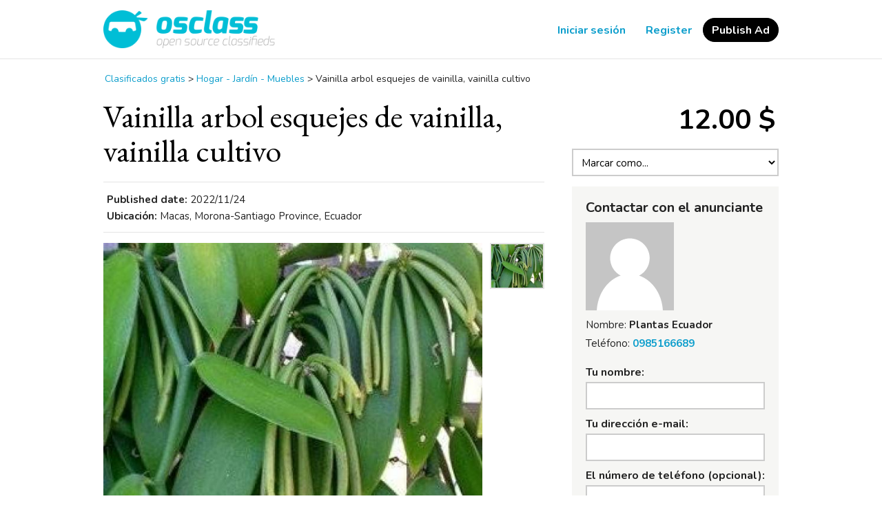

--- FILE ---
content_type: text/html; charset=UTF-8
request_url: https://ec.earnvisits.com/index.php?page=item&id=49
body_size: 4845
content:
<!DOCTYPE html PUBLIC "-//W3C//DTD XHTML 1.0 Transitional//EN" "http://www.w3.org/TR/xhtml1/DTD/xhtml1-transitional.dtd">
<html xmlns="http://www.w3.org/1999/xhtml" dir="ltr" lang="es-ES">
  <head>
    
<meta http-equiv="Content-type" content="text/html; charset=utf-8" />

<title>Vainilla arbol esquejes de vainilla, vainilla cultivo Macas - Clasificados gratis</title>
<meta name="title" content="Vainilla arbol esquejes de vainilla, vainilla cultivo Macas - Clasificados gratis" />
<meta name="description" content="Hogar - Jardín - Muebles Macas, Vainilla arbol esquejes de vainilla, vainilla cultivo. Venta de plantas exoticas en el vivero y ofrecemos envios para to..." />
<meta name="keywords" content="Hogar - Jardín - Muebles, Macas, Hogar - Jardín - Muebles Macas, Morona-Santiago Province, Hogar - Jardín - Muebles Morona-Santiago Province, Hogar - Jardín - Muebles Morona-Santiago Province Macas, Morona-Santiago Province Macas" />
<meta http-equiv="Cache-Control" content="no-cache" />
<meta http-equiv="Expires" content="Fri, Jan 01 1970 00:00:00 GMT" />
<meta name="viewport" content="width=device-width, initial-scale=1.0, maximum-scale=1.0" />
<meta name="apple-mobile-web-app-capable" content="yes">
<meta name="apple-mobile-web-app-status-bar-style" content="black">
<!-- favicon -->
<link rel="shortcut icon" href="https://ec.earnvisits.com/oc-content/themes/sigma/favicon/favicon-48.png">
<link rel="apple-touch-icon-precomposed" sizes="144x144" href="https://ec.earnvisits.com/oc-content/themes/sigma/favicon/favicon-144.png">
<link rel="apple-touch-icon-precomposed" sizes="114x114" href="https://ec.earnvisits.com/oc-content/themes/sigma/favicon/favicon-114.png">
<link rel="apple-touch-icon-precomposed" sizes="72x72" href="https://ec.earnvisits.com/oc-content/themes/sigma/favicon/favicon-72.png">
<link rel="apple-touch-icon-precomposed" href="https://ec.earnvisits.com/oc-content/themes/sigma/favicon/favicon-57.png">
<!-- /favicon -->

<script type="text/javascript">
  var sigma = window.sigma || {};
  sigma.base_url = 'https://ec.earnvisits.com/index.php';
  sigma.langs = {"delete":"Eliminar","cancel":"Cancelar"};
  sigma.fancybox_prev = 'Imagen anterior';
  sigma.fancybox_next = 'Siguiente imagen';
  sigma.fancybox_closeBtn = 'Cerrar';
  var jqueryVersion = '1';
</script>
<meta name="generator" content="Osclass 4.4.0" />
<meta name="robots" content="index, follow" />
<meta name="googlebot" content="index, follow" />
<link href="https://cdnjs.cloudflare.com/ajax/libs/font-awesome/5.14.0/css/all.min.css" rel="stylesheet" type="text/css" />
<link href="https://ec.earnvisits.com/oc-includes/osclass/assets/js/fineuploader/fineuploader.css" rel="stylesheet" type="text/css" />
<link href="https://ec.earnvisits.com/oc-content/themes/sigma/css/ajax-uploader.css" rel="stylesheet" type="text/css" />
<link href="https://cdnjs.cloudflare.com/ajax/libs/fancybox/3.5.7/jquery.fancybox.min.css" rel="stylesheet" type="text/css" />
<link href="https://fonts.googleapis.com/css2?family=EB+Garamond:wght@400&family=Nunito:wght@400;700&display=swap" rel="stylesheet" type="text/css" />
<link href="https://ec.earnvisits.com/oc-content/themes/sigma/css/style.css?v=20260122012052" rel="stylesheet" type="text/css" />
<link href="https://ec.earnvisits.com/oc-content/themes/sigma/css/responsive.css?v=20260122012052" rel="stylesheet" type="text/css" />
<script type="text/javascript" src="https://ec.earnvisits.com/oc-includes/osclass/assets/js/jquery.min.js"></script>
<script type="text/javascript" src="https://ec.earnvisits.com/oc-includes/osclass/assets/js/fancybox/jquery.fancybox.pack.js"></script>
<script type="text/javascript" src="https://ec.earnvisits.com/oc-includes/osclass/assets/js/date.js"></script>
<script type="text/javascript" src="https://ec.earnvisits.com/oc-includes/osclass/assets/js/fineuploader/jquery.fineuploader.min.js"></script>
<script type="text/javascript" src="https://ec.earnvisits.com/oc-includes/osclass/assets/js/jquery.validate.min.js"></script>
<script type="text/javascript" src="https://ec.earnvisits.com/oc-includes/osclass/assets/js/jquery-ui.min.js"></script>
<script type="text/javascript" src="https://ec.earnvisits.com/oc-content/themes/sigma/js/global.js?v=20260122012052"></script>
  </head>
<body class="item">
<header>
  <div class="wrapper">
    <div class="box">
      <div id="logo">
        <a href="https://ec.earnvisits.com/"><img border="0" alt="Clasificados gratis" src="https://ec.earnvisits.com/oc-content/uploads//sigma_logo.png"></a>      </div>
      
      <div class="menu-icon isTablet isMobile">
        <div>
          <span class="l1"></span>
          <span class="l2"></span>
          <span class="l3"></span>
        </div>
      </div>
      
      <div class="nav">
    
        <a href="https://ec.earnvisits.com/" class="isMobile">Home</a>
        <a class="isMobile" href="https://ec.earnvisits.com/index.php?page=item&action=item_add">Publish Ad</a>
        <a href="https://ec.earnvisits.com/index.php?page=contact" class="isMobile">Contactar</a>

                              <a id="login_open" href="https://ec.earnvisits.com/index.php?page=login">Iniciar sesión</a>

                          <a href="https://ec.earnvisits.com/index.php?page=register&action=register">Register</a>
                              
                  <a class="publish isTablet isDesktop" href="https://ec.earnvisits.com/index.php?page=item&action=item_add">Publish Ad</a>
              </div>
    </div>
  </div>
</header>




<section>
  
      <div class="wrapper wrapper-flash">
      <div class="breadcrumb">
        <ul class="breadcrumb" itemscope itemtype="http://schema.org/BreadcrumbList"><meta itemprop="name" content="Breadcrumb"/>
<li itemscope itemprop="itemListElement" itemtype="http://schema.org/ListItem" class="first-child" ><a href="https://ec.earnvisits.com/" itemprop="item"><span itemprop="name">Clasificados gratis</span></a><meta itemprop="position" content="1" /></li>

<li itemscope itemprop="itemListElement" itemtype="http://schema.org/ListItem" > > <a href="https://ec.earnvisits.com/index.php?page=search&amp;sCategory=23" itemprop="item"><span itemprop="name">Hogar - Jardín - Muebles</span></a><meta itemprop="position" content="2" /></li>

<li itemscope itemprop="itemListElement" itemtype="http://schema.org/ListItem" class="last-child" > > <span itemprop="name">Vainilla arbol esquejes de vainilla, vainilla cultivo</span><meta itemprop="position" content="3" /></li>
</ul>
        <div class="clear"></div>
      </div>
    </div>
  
  <div class="wrapper wrapper-flash flash2"></div>

  
  <div class="wrapper" id="content">
        <div id="main">
      
<div id="item-content">
  <h1>Vainilla arbol esquejes de vainilla, vainilla cultivo</h1>

  <div class="price price-alt isMobile">12.00 $</div>
  <div class="item-header">
    <div><strong class="publish">Published date:</strong> 2022/11/24</div>
    <div></div>
          <ul id="item_location">
        <li><strong>Ubicación:</strong> Macas, Morona-Santiago Province, Ecuador</li>
      </ul>
    
      </div>


          <div class="item-photos">
      <a href="javascript:;" data-fancybox-trigger="gallery" class="main-photo" title="Imagen 1 / 1">
        <img src="https://ec.earnvisits.com/oc-content/uploads/0/48.jpg" alt="Vainilla arbol esquejes de vainilla, vainilla cultivo" title="Vainilla arbol esquejes de vainilla, vainilla cultivo" />
      </a>
      <div class="thumbs">
                <a href="https://ec.earnvisits.com/oc-content/uploads/0/48.jpg" data-fancybox="gallery" class="fancybox" title="Imagen 1 / 1">
          <img src="https://ec.earnvisits.com/oc-content/uploads/0/48_thumbnail.jpg" width="75" alt="Vainilla arbol esquejes de vainilla, vainilla cultivo" title="Vainilla arbol esquejes de vainilla, vainilla cultivo" />
        </a>
              </div>
    </div>
        <div id="description">
    <div class="desc">Vainilla arbol esquejes de vainilla, vainilla cultivo. Venta de plantas exoticas en el vivero y ofrecemos envios para todo Ecuador. Telefono/whatsapp 0985166689 Catalogo https://www.plantas.ec/catalogo.pdf</div>

    
    <div class="item-hook"></div>

    <p class="contact_button">
      
      <a href="#contact-in" class="isDesktop isTablet btn btn-secondary">Contactar con el anunciante</a>
      <a href="https://ec.earnvisits.com/index.php?page=item&action=send_friend&id=49" rel="nofollow" class="btn btn-secondary">Compartir</a>
    </p>

      </div>
  <!-- plugins -->


        <div class="similar_ads">
      <h2>Anuncios similares</h2>
      
<ul class="listing-card-list listing-grid" id="listing-card-list">
    
<li class="listing-card ">
            <a class="listing-thumb" href="https://ec.earnvisits.com/index.php?page=item&id=58" title="Fruta de carambola, fruta forma de estrella, fruta estrella amarilla"><img src="https://ec.earnvisits.com/oc-content/uploads/0/57_thumbnail.jpg" title="" alt="Fruta de carambola, fruta forma de estrella, fruta estrella amarilla" width="240" height="200"></a>
      
  <div class="listing-detail">
    <div class="listing-cell">
      <div class="listing-data">
        <div class="listing-basicinfo">
          <a href="https://ec.earnvisits.com/index.php?page=item&id=58" class="title" title="Fruta de carambola, fruta forma de estrella, fruta estrella amarilla">Fruta de carambola, fruta forma de estrella, fruta estrella amarilla</a>
          <div class="listing-attributes">
            <span class="currency-value">12.00 $</span>
            <div class="listing-details">
              <span class="category">Hogar - Jardín - Muebles</span>
              <span class="location">Guayaquil  (Guayas Province)</span> 
              <span class="date">2022/12/19</span>
            </div>
          </div>

          <div class="desc">Fruta de carambola, fruta forma de estrella, fruta estrella amarilla. Venta de plantas exoticas en el vivero y ofrecemos envios para todo Ecuador. Telefono/whatsapp 0985166689 Catalogo https://www.plantas.ec/catalogo.pdf</div>
        </div>
        
              </div>
    </div>
  </div>
</li>
<li class="listing-card ">
            <a class="listing-thumb" href="https://ec.earnvisits.com/index.php?page=item&id=57" title="Kalanchoe en maceta, kalanchoe tipos medicinales"><img src="https://ec.earnvisits.com/oc-content/uploads/0/56_thumbnail.jpg" title="" alt="Kalanchoe en maceta, kalanchoe tipos medicinales" width="240" height="200"></a>
      
  <div class="listing-detail">
    <div class="listing-cell">
      <div class="listing-data">
        <div class="listing-basicinfo">
          <a href="https://ec.earnvisits.com/index.php?page=item&id=57" class="title" title="Kalanchoe en maceta, kalanchoe tipos medicinales">Kalanchoe en maceta, kalanchoe tipos medicinales</a>
          <div class="listing-attributes">
            <span class="currency-value">7.00 $</span>
            <div class="listing-details">
              <span class="category">Hogar - Jardín - Muebles</span>
              <span class="location">Tulcán  (Carchi Province)</span> 
              <span class="date">2022/12/15</span>
            </div>
          </div>

          <div class="desc">Kalanchoe en maceta, kalanchoe tipos medicinales. Venta de plantas exoticas en el vivero y ofrecemos envios para todo Ecuador. Telefono/whatsapp 0985166689 Catalogo https://www.plantas.ec/catalogo.pdf</div>
        </div>
        
              </div>
    </div>
  </div>
</li>
<li class="listing-card ">
            <a class="listing-thumb" href="https://ec.earnvisits.com/index.php?page=item&id=55" title="La planta de yaca, comprar arbol jackfruit, comprar frutales tropicales"><img src="https://ec.earnvisits.com/oc-content/uploads/0/54_thumbnail.png" title="" alt="La planta de yaca, comprar arbol jackfruit, comprar frutales tropicales" width="240" height="200"></a>
      
  <div class="listing-detail">
    <div class="listing-cell">
      <div class="listing-data">
        <div class="listing-basicinfo">
          <a href="https://ec.earnvisits.com/index.php?page=item&id=55" class="title" title="La planta de yaca, comprar arbol jackfruit, comprar frutales tropicales">La planta de yaca, comprar arbol jackfruit, comprar frutales tropicales</a>
          <div class="listing-attributes">
            <span class="currency-value">12.00 $</span>
            <div class="listing-details">
              <span class="category">Hogar - Jardín - Muebles</span>
              <span class="location">Puerto Francisco de Orellana  (Orellana Province)</span> 
              <span class="date">2022/12/09</span>
            </div>
          </div>

          <div class="desc">La planta de yaca, comprar arbol jackfruit, comprar frutales tropicales. Venta de plantas exoticas en el vivero y ofrecemos envios para todo Ecuador. Telefono/whatsapp 0985166689 Catalogo https://www.plantas.ec/catalogo.pdf</div>
        </div>
        
              </div>
    </div>
  </div>
</li></ul>      <div class="clear"></div>
    </div>
  

          <div id="comments">
      <h2>Comentarios</h2>
      <ul id="comment_error_list"></ul>
          <script type="text/javascript">
    $(document).ready(function(){
    // Code for form validation
      $("form[name=comment_form]").validate({
        rules: {
          body: {
            required: true,
            minlength: 1
          },
          authorEmail: {
            required: true,
            email: true
          }
        },
        messages: {
          authorEmail: {
            required: "E-mail: campo obligatorio.",
            email: "Dirección de correo no válida."
          },
          body: {
            required: "Comentario: campo obligatorio.",
            minlength: "Comentario: campo obligatorio."
          }
        },
        wrapper: "li",
                  errorLabelContainer: "#comment_error_list",
          invalidHandler: function(form, validator) {
            $('html,body').animate({ scrollTop: $('#comment_error_list').offset().top }, { duration: 250, easing: 'swing'});
          },
          submitHandler: function(form){
            $('button[type=submit], input[type=submit]').attr('disabled', 'disabled');
            form.submit();
          }
              });
    });
    </script>
          
      <div class="form-container form-horizontal new-comment">
        <div class="header">
          <h3>Deja un comentario (mensajes ofensivos y spam serán eliminados)</h3>
        </div>
        <div class="resp-wrapper">
          <form action="https://ec.earnvisits.com/index.php" method="post" name="comment_form" id="comment_form"><input type='hidden' name='octoken' value='gsshp5gjat8f' />
            <fieldset>

              <input type="hidden" name="action" value="add_comment" />
              <input type="hidden" name="page" value="item" />
              <input type="hidden" name="id" value="49" />
                              <div class="control-group">
                  <label class="control-label" for="authorName">Tu nombre</label>
                  <div class="controls">
                    <input id="authorName" type="text" name="authorName" value="" />                  </div>
                </div>
                <div class="control-group">
                  <label class="control-label" for="authorEmail">Tu e-mail</label>
                  <div class="controls">
                    <input id="authorEmail" type="text" name="authorEmail" value="" />                  </div>
                </div>
                                          <div class="control-group">
                <label class="control-label" for="title">Título</label>
                <div class="controls">
                  <input id="title" type="text" name="title" value="" />                </div>
              </div>
              <div class="control-group">
                <label class="control-label" for="body">Comentario</label>
                <div class="controls textarea">
                  <textarea id="body" name="body" rows="10"></textarea>                </div>
              </div>
              <div class="actions">
                <button type="submit" class="btn btn-primary">Enviar</button>
              </div>

            </fieldset>
          </form>
        </div>
      </div>
    </div>
      </div>
<script type="text/javascript">
  $(document).ready(function() {
    $('body').on('click', '.is-rating-item', function(e) {
      e.preventDefault();
      $('input[name="rating"]').val($(this).attr('data-value'));
      $('.comment-rating-selected').text('(' + $(this).attr('data-value') + ' of 5)');
      $(this).parent().find('i.is-rating-item').addClass('fill');
      $(this).nextAll('i.is-rating-item').removeClass('fill');
    })
  });
</script>
</div>
<div id="sidebar">
  <div class="price isDesktop isTablet">12.00 $</div>
      <form action="https://ec.earnvisits.com/index.php" method="post" name="mask_as_form" id="mask_as_form"><input type='hidden' name='octoken' value='gsshp5gjat8f' />
      <input type="hidden" name="id" value="49" />
      <input type="hidden" name="as" value="spam" />
      <input type="hidden" name="action" value="mark" />
      <input type="hidden" name="page" value="item" />
      <select name="as" id="as" class="mark_as">
          <option>Marcar como...</option>
          <option value="spam">Marcar como spam</option>
          <option value="badcat">Marcar como mal clasificado</option>
          <option value="repeated">Marcar como duplicado</option>
          <option value="expired">Marcar como caducado</option>
          <option value="offensive">Marcar como ofensivo</option>
      </select>
    </form>
  
  
  <div id="contact" class="widget-box form-container form-vertical">
    <h2>Contactar con el anunciante</h2>

          <p class="user-img">
        <img src="https://ec.earnvisits.com/oc-content/uploads/user-images/default-user-image.png" alt="Plantas Ecuador"/>
      </p>
        
          <p class="name bld"><span>Nombre:</span> Plantas Ecuador</p>
    
    
          <p class="phone bld"><span>Teléfono:</span> <a href="tel:0985166689">0985166689</a></p>
    
        
    <a href="#contact-in" class="resp-toogle btn btn-secondary show-contact-btn">Contactar con el anunciante</a>


    <div id="contact-in" class="fixed-layout">
      <div class="fixed-close"><i class="fas fa-times"></i></div>

              <ul id="error_list"></ul>
        <form action="https://ec.earnvisits.com/index.php" method="post" name="contact_form" id="contact_form"  ><input type='hidden' name='octoken' value='gsshp5gjat8f' />
                     <input type="hidden" name="action" value="contact_post" />
            <input type="hidden" name="page" value="item" />
            <input type="hidden" name="id" value="49" />
          <div class="control-group">
            <label class="control-label" for="yourName">Tu nombre:</label>
            <div class="controls"><input id="yourName" type="text" name="yourName" value="" /></div>
          </div>
          <div class="control-group">
            <label class="control-label" for="yourEmail">Tu dirección e-mail:</label>
            <div class="controls"><input id="yourEmail" type="text" name="yourEmail" value="" /></div>
          </div>
          <div class="control-group">
            <label class="control-label" for="phoneNumber">El número de teléfono (opcional):</label>
            <div class="controls"><input id="phoneNumber" type="text" name="phoneNumber" value="" /></div>
          </div>

          <div class="control-group">
            <label class="control-label" for="message">Mensaje:</label>
            <div class="controls textarea"><textarea id="message" name="message" rows="10"></textarea></div>
          </div>

          
          <div class="control-group">
            <div class="controls">
                                          <button type="submit" class="btn btn-primary">Enviar</button>
            </div>
          </div>
        </form>
            <script type="text/javascript">
    $(document).ready(function(){
      // Code for form validation
      $("form[name=contact_form]").validate({
        rules: {
          message: {
            required: true,
            minlength: 1
          },
          yourEmail: {
            required: true,
            email: true
          }
        },
        messages: {
          yourEmail: {
            required: "E-mail: campo obligatorio.",
            email: "Dirección de correo no válida."
          },
          message: {
            required: "Mensaje: este campo es obligatorio.",
            minlength: "Mensaje: este campo es obligatorio."
          }
        },
        errorLabelContainer: "#error_list",
        wrapper: "li",
        invalidHandler: function(form, validator) {
          $('html,body').animate({ scrollTop: $('form[name=contact_form]').offset().top }, { duration: 250, easing: 'swing'});
        },
        submitHandler: function(form){
          $('button[type=submit], input[type=submit]').attr('disabled', 'disabled');
          form.submit();
        }
      });
    });
    </script>
              </div>
  </div>


  <div id="useful_info">
    <h2>Información útil</h2>
    <ul>
      <li>Evita fraudes actuando localmente o pagando con PayPal</li>
      <li>No pagues nunca con Western Union, Moneygram u otros servicios de pago anónimos.</li>
      <li>No compres ni vendas fuera de tu país. No aceptes cheques de fuera de tu país</li>
      <li>Este sitio no está involucrado en las transacciones y no gestiona los pagos ni las entregas. No garantiza las transacciones, no provee servicios de depósito y no ofrece "protección al comprador" o "certificación del vendedor"</li>
    </ul>
  </div>
</div><!-- /sidebar -->
</div>
</section>


<footer>
  <div class="wrapper">
    <div class="box">
      <a href="https://ec.earnvisits.com/index.php?page=contact">Contactar</a>
      <a href="/links.html">Enlaces</a>
      
      <div class="clear"></div>

      
          </div>
  </div>

  </footer>

<link href="https://ec.earnvisits.com/oc-includes/osclass/assets/css/jquery-ui/jquery-ui.css" rel="stylesheet" type="text/css" />

</body>
</html>

--- FILE ---
content_type: text/css
request_url: https://ec.earnvisits.com/oc-content/themes/sigma/css/responsive.css?v=20260122012052
body_size: 2166
content:
@media screen and (min-width: 981px) {
  .isMobile:not(.isDesktop), .isTablet:not(.isDesktop) {display:none!important;}
}

@media screen and (max-width: 980px) {
  body.home #main, body.search #main, body.user #main, body.item #main, body.user-public-profile #main {width:68%;}
  #sidebar, body.search #sidebar {width:30%;}
  body.user #sidebar {width:28%;margin-right:2%;}
  .wrapper {width:100%;}
  .item-photos .main-photo {width:calc(100% - 92px);}
}

@media screen and (min-width: 768px) and (max-width: 980px) {
  .isDesktop:not(.isTablet), .isMobile:not(.isTablet) {display:none!important;}
  #sidebar .g-recaptcha {transform: scale(0.86); transform-origin: 0 0;}
}

@media screen and (min-width: 768px) {
  .resp-toogle, .fixed-layout .fixed-close {display: none;}

}

@media screen and (max-width: 767px) {
  .isDesktop:not(.isMobile), .isTablet:not(.isMobile) {display:none!important;}
  body.item.item-post #main {width:100%;}
  body.item-post #error_list {width:100%;margin-left:0;}
  #home-regs .wrap > div:nth-of-type(1n+10) {display: block;}
  header {height:60px;padding-top:5px;padding-bottom:5px;position:fixed;top:0;left:0;z-index:9;}
  body {padding-top:60px;}
  header #logo img {height:40px;margin:5px 0;}
  .menu-icon {width:40px;height:40px;position:absolute;right:0px;top:3px;padding:11px 8px;border-radius: 4px;border:1px solid transparent;transition:0.2s;}
  .menu-icon:active, .menu-icon:focus {border-color:#0d9ecc;}
  .menu-icon > div {display:inline-block;position:relative;width:24px;height:18px;}
  .menu-icon span {position:absolute;left:0;width:100%;height:2px;border-radius:100px;background:#000;top:0;transition:0.2s;}
  .menu-icon span.l2 {top:50%;margin-top:-1px;}
  .menu-icon span.l3 {bottom:0;top:auto;}
  .menu-icon.opened span.l1 {top: 8px; transform: rotate(45deg);}
  .menu-icon.opened span.l2 {opacity:0;}
  .menu-icon.opened span.l3 {top: 8px; transform: rotate(-45deg);}
  header .nav {display:none;position: fixed; top: 60px; left: 0; right: 0; bottom: 0; background: #fff; z-index: 9;height:initial;overflow-y: auto;}
  header .nav a:hover, header .nav a.active, header .nav a.publish, header .nav a.publish:hover {box-shadow:none;background:#fff;color:#000;border-color:transparent;}
  header .nav a, header .nav a.active, body.user #sidebar a {clear:both;width:100%;text-align:center;margin:0;padding:16px 25px;border-bottom:1px solid rgba(0,0,0,0.1);border-radius:0;color:#000;height:auto;}
  body.user #sidebar a {float:left;}
  body.user #sidebar {background:#fff;padding:0;}
  .show-menu-btn {width: 100%; margin: 0 0 15px 0;}
  #item-content .price {display: inline-block; margin: 0 0 20px 0; font-weight: bold; font-size: 32px; line-height: 34px; color: #000;background:#f7ffb8;padding:15px;}
  #sidebar .filters {background:transparent;padding:0;}
  .refine {padding:0;}
  .alert_form {padding:20px;}
  .fixed-layout {display:none;position:fixed;top:0;left:0;right:0;bottom:0;width:100%;height:100%;z-index:50;background:#fff;padding:20px;overflow-y:auto;}
  .fixed-layout .fixed-close {position:fixed;top:10px;z-index:51;right:15px;cursor:pointer;background:#000;width:36px;height:36px;text-align:center;font-size:20px;color:#fff;border-radius:100px;}
  .fixed-layout .fixed-close i {line-height:36px;}
  .fixed-layout .fixed-close:hover, .fixed-layout .fixed-close:active {background:#222;}
  .fixed-layout .btn {width:auto!important;padding-left:25px!important;padding-right:25px!important;}
  .resp-toogle {display: block;}
  .listing-card-list.listing-grid {width:calc(100% + 16px);margin-left:-8px;margin-right:-8px;}
  .listing-grid .listing-card, .similar_ads .listing-grid .listing-card {width: calc(33.33% - 16px);margin:0 8px 16px 8px;}
  .main-search > .cell.c2 {display:none;}
  .main-search > .cell.c1 {width:65%;}
  .main-search > .cell.c3 {width:35%;}
  #sidebar .btn.show-contact-btn {margin-top:15px;}
  body.home #main, #main, body.home #main, body.search #main, body.user #main, body.home #main, body.search #main, body.user #main, body.item #main, body.user-public-profile #main {width:100%}
  body.home #sidebar, #sidebar, #sidebar, body.search #sidebar, body.user #sidebar {width:100%;}
  #home-regs .wrap > div {width:50%;clear:none;padding-right:15px;}
  footer .box {text-align:center;}
  footer .box > a {float:none;margin:0 5px 8px 5px;}
  footer .copy, footer .language {margin:10px 0 0 0;width:100%;text-align:center;}
  .home-latest {margin:0 0 10px 0;}
  .form-container-box {padding:10px 0 0 0;}
  #related-searches {margin-top:10px;}
  .counter-search {margin:0 0 10px 0;}
  body.search .list-header .actions {float:left;width:100%;}
  .show-filters-btn {float:left;padding:8px 10px;height:40px;}
  .btn.see_by {clear:none;}
  .see_by ul a {width: 100%; white-space: initial;}
  .item #comments {margin-bottom:15px;}
  #useful_info {margin-bottom:0;}
  section {padding-bottom:20px;}
  body.item-post #content {text-align:center;}
  body.item-post #content #main {max-width:520px;text-align:left;float:none;display:inline-block;}
  .item.item-post .form-horizontal label:not(.osp-chk) {padding:0;margin:0 0 3px 0;text-align:left;width:100%;}
  .item.item-post .form-horizontal .controls {width:100%;}
  .item-post .form-horizontal .control-group.img, .item.item-post h1, .item.item-post h2, .item-post .pblbt, .form-horizontal .controls.recpt {padding-left:0;}
  .item-post .form-horizontal .controls.checkbox {margin-left:0;}
  ul.user_menu li {display:inline-block;width:100%;margin:0;}
}


@media screen and (max-width: 490px) {
  .item-post select, .item-post input[type="text"], .item-post .meta select, .item-post .meta input, .item-post ul.checkbox-list {width:100%;}
  .item-post input[type="text"]#price {width:calc(100% - 100px);}
  .main-search > .cell button {padding-left:8px;padding-right:8px;}
  .main-search > .cell button i {display:none;}
  .listing-card-list.listing-grid, body.search .listing-grid {width:calc(100% + 16px);margin-left:-8px;margin-right:-8px;}
  .listing-grid .listing-card, .similar_ads .listing-grid .listing-card, body.search .listing-grid .listing-card, .similar_ads .listing-grid .listing-card {width: calc(50% - 16px);margin:0 8px 16px 8px;}
  #home-regs .wrap > div {width:100%;padding-right:0;}
  .see_by span {display:none;}
  .show-filters-btn {width:100%;margin:0 0 10px 0;}
  .doublebutton {float:left;}
  .doublebutton a {float:left;margin:0 5px 0 0;}
  .item-photos .thumbs {width:50px;}
  .item-photos .main-photo {width:calc(100% - 60px);}
  .form-horizontal label {width:100%;text-align:left;line-height:16px;margin:0 0 2px 0;padding:0;font-weight:bold;}
  .form-horizontal .controls {width:100%;}
  .form-horizontal .actions {padding:0;}
  .item #comments h3 {font-weight:normal;}
  .item #comments .header > h3 {padding-bottom:15px;}
  .item #comments input[type="text"], .item #comments textarea {width:100%;}
  body.user .form-horizontal .controls input[type="text"], body.user .form-horizontal .controls input[type="password"], body.user .form-horizontal .controls input[type="email"], body.user .form-horizontal .controls select, body.user .form-horizontal .controls textarea {width:100%;}
  body.user .form-horizontal .control-group.bts {padding-left:0;}
  .main-search > .cell {padding-right:12px;}
  #sidebar .g-recaptcha {transform: scale(0.82); transform-origin: 0 0;}
  form[name="contact_form"] .g-recaptcha, form#item-post .g-recaptcha, .g-recaptcha {transform: scale(0.88); transform-origin: 0 0;margin-right:-50px;max-width: 260px;}

  #description .item-hook .table-attributes table td {width:100%;display:inline-block;}
  #description .item-hook .table-attributes table td:first-child {width:100%;}
  #description .item-hook .table-attributes table td:last-child {width:100%;margin-bottom:5px;}
  #custom_fields .meta strong {width:100%;}
  #custom_fields .meta > span {margin-bottom:5px;display:inline-block;width:100%;}
}

--- FILE ---
content_type: application/javascript
request_url: https://ec.earnvisits.com/oc-includes/osclass/assets/js/fineuploader/jquery.fineuploader.min.js
body_size: 22339
content:
/*!
 * Fine Uploader
 *
 * Copyright 2013, Widen Enterprises, Inc. info@fineuploader.com
 *
 * Version: 3.8.0
 *
 * Homepage: http://fineuploader.com
 *
 * Repository: git://github.com/Widen/fine-uploader.git
 *
 * Licensed under GNU GPL v3, see LICENSE
 */ 


var qq=function(a){"use strict";return{hide:function(){return a.style.display="none",this},attach:function(b,c){return a.addEventListener?a.addEventListener(b,c,!1):a.attachEvent&&a.attachEvent("on"+b,c),function(){qq(a).detach(b,c)}},detach:function(b,c){return a.removeEventListener?a.removeEventListener(b,c,!1):a.attachEvent&&a.detachEvent("on"+b,c),this},contains:function(b){return b?a===b?!0:a.contains?a.contains(b):!!(8&b.compareDocumentPosition(a)):!1},insertBefore:function(b){return b.parentNode.insertBefore(a,b),this},remove:function(){return a.parentNode.removeChild(a),this},css:function(b){return null!=b.opacity&&"string"!=typeof a.style.opacity&&"undefined"!=typeof a.filters&&(b.filter="alpha(opacity="+Math.round(100*b.opacity)+")"),qq.extend(a.style,b),this},hasClass:function(b){var c=new RegExp("(^| )"+b+"( |$)");return c.test(a.className)},addClass:function(b){return qq(a).hasClass(b)||(a.className+=" "+b),this},removeClass:function(b){var c=new RegExp("(^| )"+b+"( |$)");return a.className=a.className.replace(c," ").replace(/^\s+|\s+$/g,""),this},getByClass:function(b){var c,d=[];return a.querySelectorAll?a.querySelectorAll("."+b):(c=a.getElementsByTagName("*"),qq.each(c,function(a,c){qq(c).hasClass(b)&&d.push(c)}),d)},children:function(){for(var b=[],c=a.firstChild;c;)1===c.nodeType&&b.push(c),c=c.nextSibling;return b},setText:function(b){return a.innerText=b,a.textContent=b,this},clearText:function(){return qq(a).setText("")}}};qq.log=function(a,b){"use strict";window.console&&(b&&"info"!==b?window.console[b]?window.console[b](a):window.console.log("<"+b+"> "+a):window.console.log(a))},qq.isObject=function(a){"use strict";return a&&!a.nodeType&&"[object Object]"===Object.prototype.toString.call(a)},qq.isFunction=function(a){"use strict";return"function"==typeof a},qq.isArray=function(a){"use strict";return"[object Array]"===Object.prototype.toString.call(a)},qq.isItemList=function(a){"use strict";return"[object DataTransferItemList]"===Object.prototype.toString.call(a)},qq.isString=function(a){"use strict";return"[object String]"===Object.prototype.toString.call(a)},qq.trimStr=function(a){return String.prototype.trim?a.trim():a.replace(/^\s+|\s+$/g,"")},qq.format=function(a){"use strict";var b=Array.prototype.slice.call(arguments,1),c=a;return qq.each(b,function(a,b){c=c.replace(/{}/,b)}),c},qq.isFile=function(a){"use strict";return window.File&&"[object File]"===Object.prototype.toString.call(a)},qq.isFileList=function(a){return window.FileList&&"[object FileList]"===Object.prototype.toString.call(a)},qq.isFileOrInput=function(a){"use strict";return qq.isFile(a)||qq.isInput(a)},qq.isInput=function(a){return window.HTMLInputElement&&"[object HTMLInputElement]"===Object.prototype.toString.call(a)&&a.type&&"file"===a.type.toLowerCase()?!0:a.tagName&&"input"===a.tagName.toLowerCase()&&a.type&&"file"===a.type.toLowerCase()?!0:!1},qq.isBlob=function(a){"use strict";return window.Blob&&"[object Blob]"===Object.prototype.toString.call(a)},qq.isXhrUploadSupported=function(){"use strict";var a=document.createElement("input");return a.type="file",void 0!==a.multiple&&"undefined"!=typeof File&&"undefined"!=typeof FormData&&"undefined"!=typeof(new XMLHttpRequest).upload},qq.isFolderDropSupported=function(a){"use strict";return a.items&&a.items[0].webkitGetAsEntry},qq.isFileChunkingSupported=function(){"use strict";return!qq.android()&&qq.isXhrUploadSupported()&&(void 0!==File.prototype.slice||void 0!==File.prototype.webkitSlice||void 0!==File.prototype.mozSlice)},qq.extend=function(a,b,c){"use strict";return qq.each(b,function(b,d){c&&qq.isObject(d)?(void 0===a[b]&&(a[b]={}),qq.extend(a[b],d,!0)):a[b]=d}),a},qq.override=function(a,b){var c={},d=b(c);return qq.each(d,function(b,d){void 0!==a[b]&&(c[b]=a[b]),a[b]=d}),a},qq.indexOf=function(a,b,c){"use strict";if(a.indexOf)return a.indexOf(b,c);c=c||0;var d=a.length;for(0>c&&(c+=d);d>c;c+=1)if(a.hasOwnProperty(c)&&a[c]===b)return c;return-1},qq.getUniqueId=function(){"use strict";return"xxxxxxxx-xxxx-4xxx-yxxx-xxxxxxxxxxxx".replace(/[xy]/g,function(a){var b=0|16*Math.random(),c="x"==a?b:8|3&b;return c.toString(16)})},qq.ie=function(){"use strict";return-1!==navigator.userAgent.indexOf("MSIE")},qq.ie7=function(){"use strict";return-1!==navigator.userAgent.indexOf("MSIE 7")},qq.ie10=function(){"use strict";return-1!==navigator.userAgent.indexOf("MSIE 10")},qq.safari=function(){"use strict";return void 0!==navigator.vendor&&-1!==navigator.vendor.indexOf("Apple")},qq.chrome=function(){"use strict";return void 0!==navigator.vendor&&-1!==navigator.vendor.indexOf("Google")},qq.firefox=function(){"use strict";return-1!==navigator.userAgent.indexOf("Mozilla")&&void 0!==navigator.vendor&&""===navigator.vendor},qq.windows=function(){"use strict";return"Win32"===navigator.platform},qq.android=function(){"use strict";return-1!==navigator.userAgent.toLowerCase().indexOf("android")},qq.ios=function(){"use strict";return-1!==navigator.userAgent.indexOf("iPad")||-1!==navigator.userAgent.indexOf("iPod")||-1!==navigator.userAgent.indexOf("iPhone")},qq.preventDefault=function(a){"use strict";a.preventDefault?a.preventDefault():a.returnValue=!1},qq.toElement=function(){"use strict";var a=document.createElement("div");return function(b){a.innerHTML=b;var c=a.firstChild;return a.removeChild(c),c}}(),qq.each=function(a,b){"use strict";var c,d;if(a)if(window.Storage&&a.constructor===window.Storage)for(c=0;c<a.length&&(d=b(a.key(c),a.getItem(a.key(c))),d!==!1);c++);else if(qq.isArray(a)||qq.isItemList(a))for(c=0;c<a.length&&(d=b(c,a[c]),d!==!1);c++);else if(qq.isString(a))for(c=0;c<a.length&&(d=b(c,a.charAt(c)),d!==!1);c++);else for(c in a)if(Object.prototype.hasOwnProperty.call(a,c)&&(d=b(c,a[c]),d===!1))break},qq.bind=function(a,b){if(qq.isFunction(a)){var c=Array.prototype.slice.call(arguments,2);return function(){var d=qq.extend([],c);return arguments.length&&(d=d.concat(Array.prototype.slice.call(arguments))),a.apply(b,d)}}throw new Error("first parameter must be a function!")},qq.obj2url=function(a,b,c){"use strict";var d=[],e="&",f=function(a,c){var e=b?/\[\]$/.test(b)?b:b+"["+c+"]":c;"undefined"!==e&&"undefined"!==c&&d.push("object"==typeof a?qq.obj2url(a,e,!0):"[object Function]"===Object.prototype.toString.call(a)?encodeURIComponent(e)+"="+encodeURIComponent(a()):encodeURIComponent(e)+"="+encodeURIComponent(a))};return!c&&b?(e=/\?/.test(b)?/\?$/.test(b)?"":"&":"?",d.push(b),d.push(qq.obj2url(a))):"[object Array]"===Object.prototype.toString.call(a)&&"undefined"!=typeof a?qq.each(a,function(a,b){f(b,a)}):"undefined"!=typeof a&&null!==a&&"object"==typeof a?qq.each(a,function(a,b){f(b,a)}):d.push(encodeURIComponent(b)+"="+encodeURIComponent(a)),b?d.join(e):d.join(e).replace(/^&/,"").replace(/%20/g,"+")},qq.obj2FormData=function(a,b,c){"use strict";return b||(b=new FormData),qq.each(a,function(a,d){a=c?c+"["+a+"]":a,qq.isObject(d)?qq.obj2FormData(d,b,a):qq.isFunction(d)?b.append(a,d()):b.append(a,d)}),b},qq.obj2Inputs=function(a,b){"use strict";var c;return b||(b=document.createElement("form")),qq.obj2FormData(a,{append:function(a,d){c=document.createElement("input"),c.setAttribute("name",a),c.setAttribute("value",d),b.appendChild(c)}}),b},qq.setCookie=function(a,b,c){var d=new Date,e="";c&&(d.setTime(d.getTime()+1e3*60*60*24*c),e="; expires="+d.toGMTString()),document.cookie=a+"="+b+e+"; path=/"},qq.getCookie=function(a){var b,c=a+"=",d=document.cookie.split(";");return qq.each(d,function(a,d){for(var e=d;" "==e.charAt(0);)e=e.substring(1,e.length);return 0===e.indexOf(c)?(b=e.substring(c.length,e.length),!1):void 0}),b},qq.getCookieNames=function(a){var b=document.cookie.split(";"),c=[];return qq.each(b,function(b,d){d=qq.trimStr(d);var e=d.indexOf("=");d.match(a)&&c.push(d.substr(0,e))}),c},qq.deleteCookie=function(a){qq.setCookie(a,"",-1)},qq.areCookiesEnabled=function(){var a=1e5*Math.random(),b="qqCookieTest:"+a;return qq.setCookie(b,1),qq.getCookie(b)?(qq.deleteCookie(b),!0):!1},qq.parseJson=function(json){return window.JSON&&qq.isFunction(JSON.parse)?JSON.parse(json):eval("("+json+")")},qq.getExtension=function(a){var b=a.lastIndexOf(".")+1;return b>0?a.substr(b,a.length-b):void 0},qq.DisposeSupport=function(){"use strict";var a=[];return{dispose:function(){var b;do b=a.shift(),b&&b();while(b)},attach:function(){var a=arguments;this.addDisposer(qq(a[0]).attach.apply(this,Array.prototype.slice.call(arguments,1)))},addDisposer:function(b){a.push(b)}}},qq.version="3.8.0",qq.supportedFeatures=function(){function a(){var a,b=!0;try{a=document.createElement("input"),a.type="file",qq(a).hide(),a.disabled&&(b=!1)}catch(c){b=!1}return b}function b(){return qq.chrome()&&void 0!==navigator.userAgent.match(/Chrome\/[2][1-9]|Chrome\/[3-9][0-9]/)}function c(){return qq.chrome()&&void 0!==navigator.userAgent.match(/Chrome\/[1][4-9]|Chrome\/[2-9][0-9]/)}function d(){if(window.XMLHttpRequest){var a=new XMLHttpRequest;return void 0!==a.withCredentials}return!1}function e(){return void 0!==window.XDomainRequest}function f(){return d()?!0:e()}var g,h,i,j,k,l,m,n,o,p;return g=a(),h=g&&qq.isXhrUploadSupported(),i=h&&b(),j=h&&qq.isFileChunkingSupported(),k=h&&j&&qq.areCookiesEnabled(),l=h&&c(),m=g&&(void 0!==window.postMessage||h),o=d(),n=e(),p=f(),{uploading:g,ajaxUploading:h,fileDrop:h,folderDrop:i,chunking:j,resume:k,uploadCustomHeaders:h,uploadNonMultipart:h,itemSizeValidation:h,uploadViaPaste:l,progressBar:h,uploadCors:m,deleteFileCorsXhr:o,deleteFileCorsXdr:n,deleteFileCors:p,canDetermineSize:h}}(),qq.Promise=function(){"use strict";var a,b,c=[],d=[],e=[],f=0;return{then:function(e,g){return 0===f?(e&&c.push(e),g&&d.push(g)):-1===f&&g?g.apply(null,b):e&&e.apply(null,a),this},done:function(c){return 0===f?e.push(c):c.apply(null,void 0===b?a:b),this},success:function(){return f=1,a=arguments,c.length&&qq.each(c,function(b,c){c.apply(null,a)}),e.length&&qq.each(e,function(b,c){c.apply(null,a)}),this},failure:function(){return f=-1,b=arguments,d.length&&qq.each(d,function(a,c){c.apply(null,b)}),e.length&&qq.each(e,function(a,c){c.apply(null,b)}),this}}},qq.isPromise=function(a){return a&&a.then&&a.done},qq.UploadButton=function(a){"use strict";function b(){var a=document.createElement("input");return e.multiple&&a.setAttribute("multiple","multiple"),e.acceptFiles&&a.setAttribute("accept",e.acceptFiles),a.setAttribute("type","file"),a.setAttribute("name",e.name),qq(a).css({position:"absolute",right:0,top:0,fontFamily:"Arial",fontSize:"118px",margin:0,padding:0,cursor:"pointer",opacity:0}),e.element.appendChild(a),d.attach(a,"change",function(){e.onChange(a)}),d.attach(a,"mouseover",function(){qq(e.element).addClass(e.hoverClass)}),d.attach(a,"mouseout",function(){qq(e.element).removeClass(e.hoverClass)}),d.attach(a,"focus",function(){qq(e.element).addClass(e.focusClass)}),d.attach(a,"blur",function(){qq(e.element).removeClass(e.focusClass)}),window.attachEvent&&a.setAttribute("tabIndex","-1"),a}var c,d=new qq.DisposeSupport,e={element:null,multiple:!1,acceptFiles:null,name:"qqfile",onChange:function(){},hoverClass:"qq-upload-button-hover",focusClass:"qq-upload-button-focus"};return qq.extend(e,a),qq(e.element).css({position:"relative",overflow:"hidden",direction:"ltr"}),c=b(),{getInput:function(){return c},reset:function(){c.parentNode&&qq(c).remove(),qq(e.element).removeClass(e.focusClass),c=b()}}},qq.PasteSupport=function(a){"use strict";function b(a){return a.type&&0===a.type.indexOf("image/")}function c(){qq(e.targetElement).attach("paste",function(a){var c=a.clipboardData;c&&qq.each(c.items,function(a,c){if(b(c)){var d=c.getAsFile();e.callbacks.pasteReceived(d)}})})}function d(){f&&f()}var e,f;return e={targetElement:null,callbacks:{log:function(){},pasteReceived:function(){}}},qq.extend(e,a),c(),{reset:function(){d()}}},qq.UploadData=function(a){function b(a){if(qq.isArray(a)){var b=[];return qq.each(a,function(a,c){b.push(f[g[c]])}),b}return f[g[a]]}function c(a){if(qq.isArray(a)){var b=[];return qq.each(a,function(a,c){b.push(f[h[c]])}),b}return f[h[a]]}function d(a){var b=[],c=[].concat(a);return qq.each(c,function(a,c){var d=i[c];void 0!==d&&qq.each(d,function(a,c){b.push(f[c])})}),b}var e,f=[],g={},h={},i={};return e={added:function(b){var c=a.getUuid(b),d=a.getName(b),e=a.getSize(b),j=qq.status.SUBMITTING,k=f.push({id:b,name:d,originalName:d,uuid:c,size:e,status:j})-1;g[b]=k,h[c]=k,void 0===i[j]&&(i[j]=[]),i[j].push(k),a.onStatusChange(b,void 0,j)},retrieve:function(a){return qq.isObject(a)&&f.length?void 0!==a.id?b(a.id):void 0!==a.uuid?c(a.uuid):a.status?d(a.status):void 0:qq.extend([],f,!0)},reset:function(){f=[],g={},h={},i={}},setStatus:function(b,c){var d=g[b],e=f[d].status,h=qq.indexOf(i[e],d);i[e].splice(h,1),f[d].status=c,void 0===i[c]&&(i[c]=[]),i[c].push(d),a.onStatusChange(b,e,c)},uuidChanged:function(a,b){var c=g[a],d=f[c].uuid;f[c].uuid=b,h[b]=c,delete h[d]},nameChanged:function(a,b){var c=g[a];f[c].name=b}}},qq.status={SUBMITTING:"submitting",SUBMITTED:"submitted",REJECTED:"rejected",QUEUED:"queued",CANCELED:"canceled",UPLOADING:"uploading",UPLOAD_RETRYING:"retrying upload",UPLOAD_SUCCESSFUL:"upload successful",UPLOAD_FAILED:"upload failed",DELETE_FAILED:"delete failed",DELETING:"deleting",DELETED:"deleted"},qq.basePublicApi={log:function(a,b){!this._options.debug||b&&"info"!==b?b&&"info"!==b&&qq.log("[FineUploader "+qq.version+"] "+a,b):qq.log("[FineUploader "+qq.version+"] "+a)},setParams:function(a,b){null==b?this._options.request.params=a:this._paramsStore.setParams(a,b)},setDeleteFileParams:function(a,b){null==b?this._options.deleteFile.params=a:this._deleteFileParamsStore.setParams(a,b)},setEndpoint:function(a,b){null==b?this._options.request.endpoint=a:this._endpointStore.setEndpoint(a,b)},getInProgress:function(){return this._filesInProgress.length},getNetUploads:function(){return this._netUploaded},uploadStoredFiles:function(){var a;if(0===this._storedIds.length)this._itemError("noFilesError");else for(;this._storedIds.length;)a=this._storedIds.shift(),this._filesInProgress.push(a),this._handler.upload(a)},clearStoredFiles:function(){this._storedIds=[]},retry:function(a){return this._onBeforeManualRetry(a)?(this._netUploadedOrQueued++,this._uploadData.setStatus(a,qq.status.UPLOAD_RETRYING),this._handler.retry(a),!0):!1},cancel:function(a){this._handler.cancel(a)},cancelAll:function(){var a=[],b=this;qq.extend(a,this._storedIds),qq.each(a,function(a,c){b.cancel(c)}),this._handler.cancelAll()},reset:function(){this.log("Resetting uploader..."),this._handler.reset(),this._filesInProgress=[],this._storedIds=[],this._autoRetries=[],this._retryTimeouts=[],this._preventRetries=[],this._button.reset(),this._paramsStore.reset(),this._endpointStore.reset(),this._netUploadedOrQueued=0,this._netUploaded=0,this._uploadData.reset(),this._pasteHandler&&this._pasteHandler.reset()},addFiles:function(a,b,c){var d,e,f,g=this,h=[];if(a){for(qq.isFileList(a)||(a=[].concat(a)),d=0;d<a.length;d+=1)if(e=a[d],qq.isFileOrInput(e))if(qq.isInput(e)&&qq.supportedFeatures.ajaxUploading)for(f=0;f<e.files.length;f++)h.push(e.files[f]);else h.push(e);else g.log(e+" is not a File or INPUT element!  Ignoring!","warn");this.log("Received "+h.length+" files or inputs."),this._prepareItemsForUpload(h,b,c)}},addBlobs:function(a,b,c){if(a){var d=[].concat(a),e=[],f=this;qq.each(d,function(a,b){qq.isBlob(b)&&!qq.isFileOrInput(b)?e.push({blob:b,name:f._options.blobs.defaultName}):qq.isObject(b)&&b.blob&&b.name?e.push(b):f.log("addBlobs: entry at index "+a+" is not a Blob or a BlobData object","error")}),this._prepareItemsForUpload(e,b,c)}else this.log("undefined or non-array parameter passed into addBlobs","error")},getUuid:function(a){return this._handler.getUuid(a)},setUuid:function(a,b){return this._handler.setUuid(a,b)},getResumableFilesData:function(){return this._handler.getResumableFilesData()},getSize:function(a){return this._handler.getSize(a)},getName:function(a){return this._handler.getName(a)},setName:function(a,b){this._handler.setName(a,b),this._uploadData.nameChanged(a,b)},getFile:function(a){return this._handler.getFile(a)},deleteFile:function(a){this._onSubmitDelete(a)},setDeleteFileEndpoint:function(a,b){null==b?this._options.deleteFile.endpoint=a:this._deleteFileEndpointStore.setEndpoint(a,b)},doesExist:function(a){return this._handler.isValid(a)},getUploads:function(a){return this._uploadData.retrieve(a)}},qq.basePrivateApi={_handleCheckedCallback:function(a){var b=this,c=a.callback();return qq.isPromise(c)?(this.log(a.name+" - waiting for "+a.name+" promise to be fulfilled for "+a.identifier),c.then(function(c){b.log(a.name+" promise success for "+a.identifier),a.onSuccess(c)},function(){a.onFailure?(b.log(a.name+" promise failure for "+a.identifier),a.onFailure()):b.log(a.name+" promise failure for "+a.identifier)})):(c!==!1?a.onSuccess(c):a.onFailure?(this.log(a.name+" - return value was 'false' for "+a.identifier+".  Invoking failure callback."),a.onFailure()):this.log(a.name+" - return value was 'false' for "+a.identifier+".  Will not proceed."),c)},_createUploadButton:function(a){var b=this,c=new qq.UploadButton({element:a,multiple:this._options.multiple&&qq.supportedFeatures.ajaxUploading,acceptFiles:this._options.validation.acceptFiles,onChange:function(a){b._onInputChange(a)},hoverClass:this._options.classes.buttonHover,focusClass:this._options.classes.buttonFocus});return this._disposeSupport.addDisposer(function(){c.dispose()}),c},_createUploadHandler:function(a,b){var c=this,d={debug:this._options.debug,maxConnections:this._options.maxConnections,inputName:this._options.request.inputName,cors:this._options.cors,demoMode:this._options.demoMode,paramsStore:this._paramsStore,endpointStore:this._endpointStore,chunking:this._options.chunking,resume:this._options.resume,blobs:this._options.blobs,log:function(a,b){c.log(a,b)},onProgress:function(a,b,d,e){c._onProgress(a,b,d,e),c._options.callbacks.onProgress(a,b,d,e)},onComplete:function(a,b,d,e){var f=c._onComplete(a,b,d,e);qq.isPromise(f)?f.done(function(){c._options.callbacks.onComplete(a,b,d,e)}):c._options.callbacks.onComplete(a,b,d,e)},onCancel:function(a,b){return c._handleCheckedCallback({name:"onCancel",callback:qq.bind(c._options.callbacks.onCancel,c,a,b),onSuccess:qq.bind(c._onCancel,c,a,b),identifier:a})},onUpload:function(a,b){c._onUpload(a,b),c._options.callbacks.onUpload(a,b)},onUploadChunk:function(a,b,d){c._options.callbacks.onUploadChunk(a,b,d)},onResume:function(a,b,d){return c._options.callbacks.onResume(a,b,d)},onAutoRetry:function(a,b,d,e){return c._preventRetries[a]=d[c._options.retry.preventRetryResponseProperty],c._shouldAutoRetry(a,b,d)?(c._maybeParseAndSendUploadError(a,b,d,e),c._options.callbacks.onAutoRetry(a,b,c._autoRetries[a]+1),c._onBeforeAutoRetry(a,b),c._retryTimeouts[a]=setTimeout(function(){c._onAutoRetry(a,b,d)},1e3*c._options.retry.autoAttemptDelay),!0):!1},onUuidChanged:function(a,b){c._uploadData.uuidChanged(a,b)}};return qq.each(this._options.request,function(a,b){d[a]=b}),a&&qq.each(a,function(a,b){d[a]=b}),new qq.UploadHandler(d,b)},_createDeleteHandler:function(){var a=this;return new qq.DeleteFileAjaxRequestor({method:this._options.deleteFile.method,maxConnections:this._options.maxConnections,uuidParamName:this._options.request.uuidName,customHeaders:this._options.deleteFile.customHeaders,paramsStore:this._deleteFileParamsStore,endpointStore:this._deleteFileEndpointStore,demoMode:this._options.demoMode,cors:this._options.cors,log:function(b,c){a.log(b,c)},onDelete:function(b){a._onDelete(b),a._options.callbacks.onDelete(b)},onDeleteComplete:function(b,c,d){a._onDeleteComplete(b,c,d),a._options.callbacks.onDeleteComplete(b,c,d)}})},_createPasteHandler:function(){var a=this;return new qq.PasteSupport({targetElement:this._options.paste.targetElement,callbacks:{log:function(b,c){a.log(b,c)},pasteReceived:function(b){a._handleCheckedCallback({name:"onPasteReceived",callback:qq.bind(a._options.callbacks.onPasteReceived,a,b),onSuccess:qq.bind(a._handlePasteSuccess,a,b),identifier:"pasted image"})}}})},_createUploadDataTracker:function(){var a=this;return new qq.UploadData({getName:function(b){return a.getName(b)},getUuid:function(b){return a.getUuid(b)},getSize:function(b){return a.getSize(b)},onStatusChange:function(b,c,d){a._onUploadStatusChange(b,c,d),a._options.callbacks.onStatusChange(b,c,d)}})},_onUploadStatusChange:function(){},_handlePasteSuccess:function(a,b){var c=a.type.split("/")[1],d=b;null==d&&(d=this._options.paste.defaultName),d+="."+c,this.addBlobs({name:d,blob:a})},_preventLeaveInProgress:function(){var a=this;this._disposeSupport.attach(window,"beforeunload",function(b){if(a._filesInProgress.length){var b=b||window.event;return b.returnValue=a._options.messages.onLeave,a._options.messages.onLeave}})},_onSubmit:function(a){this._netUploadedOrQueued++,this._options.autoUpload&&this._filesInProgress.push(a)},_onProgress:function(){},_onComplete:function(a,b,c,d){return c.success?(this._netUploaded++,this._uploadData.setStatus(a,qq.status.UPLOAD_SUCCESSFUL)):(this._netUploadedOrQueued--,this._uploadData.setStatus(a,qq.status.UPLOAD_FAILED)),this._removeFromFilesInProgress(a),this._maybeParseAndSendUploadError(a,b,c,d),c.success?!0:!1},_onCancel:function(a){this._netUploadedOrQueued--,this._removeFromFilesInProgress(a),clearTimeout(this._retryTimeouts[a]);var b=qq.indexOf(this._storedIds,a);!this._options.autoUpload&&b>=0&&this._storedIds.splice(b,1),this._uploadData.setStatus(a,qq.status.CANCELED)},_isDeletePossible:function(){return this._options.deleteFile.enabled?this._options.cors.expected?qq.supportedFeatures.deleteFileCorsXhr?!0:qq.supportedFeatures.deleteFileCorsXdr&&this._options.cors.allowXdr?!0:!1:!0:!1},_onSubmitDelete:function(a,b,c){var d,e=this.getUuid(a);return b&&(d=qq.bind(b,this,a,e,c)),this._isDeletePossible()?this._handleCheckedCallback({name:"onSubmitDelete",callback:qq.bind(this._options.callbacks.onSubmitDelete,this,a),onSuccess:d||qq.bind(this._deleteHandler.sendDelete,this,a,e,c),identifier:a}):(this.log("Delete request ignored for ID "+a+", delete feature is disabled or request not possible "+"due to CORS on a user agent that does not support pre-flighting.","warn"),!1)},_onDelete:function(a){this._uploadData.setStatus(a,qq.status.DELETING)},_onDeleteComplete:function(a,b,c){var d=this._handler.getName(a);c?(this._uploadData.setStatus(a,qq.status.DELETE_FAILED),this.log("Delete request for '"+d+"' has failed.","error"),void 0===b.withCredentials?this._options.callbacks.onError(a,d,"Delete request failed",b):this._options.callbacks.onError(a,d,"Delete request failed with response code "+b.status,b)):(this._netUploadedOrQueued--,this._netUploaded--,this._handler.expunge(a),this._uploadData.setStatus(a,qq.status.DELETED),this.log("Delete request for '"+d+"' has succeeded."))},_removeFromFilesInProgress:function(a){var b=qq.indexOf(this._filesInProgress,a);b>=0&&this._filesInProgress.splice(b,1)},_onUpload:function(a){this._uploadData.setStatus(a,qq.status.UPLOADING)},_onInputChange:function(a){qq.supportedFeatures.ajaxUploading?this.addFiles(a.files):this.addFiles(a),this._button.reset()},_onBeforeAutoRetry:function(a,b){this.log("Waiting "+this._options.retry.autoAttemptDelay+" seconds before retrying "+b+"...")},_onAutoRetry:function(a,b){this.log("Retrying "+b+"..."),this._autoRetries[a]++,this._uploadData.setStatus(a,qq.status.UPLOAD_RETRYING),this._handler.retry(a)},_shouldAutoRetry:function(a){return!this._preventRetries[a]&&this._options.retry.enableAuto?(void 0===this._autoRetries[a]&&(this._autoRetries[a]=0),this._autoRetries[a]<this._options.retry.maxAutoAttempts):!1},_onBeforeManualRetry:function(a){var b=this._options.validation.itemLimit;if(this._preventRetries[a])return this.log("Retries are forbidden for id "+a,"warn"),!1;if(this._handler.isValid(a)){var c=this._handler.getName(a);return this._options.callbacks.onManualRetry(a,c)===!1?!1:b>0&&this._netUploadedOrQueued+1>b?(this._itemError("retryFailTooManyItems"),!1):(this.log("Retrying upload for '"+c+"' (id: "+a+")..."),this._filesInProgress.push(a),!0)}return this.log("'"+a+"' is not a valid file ID","error"),!1},_maybeParseAndSendUploadError:function(a,b,c,d){if(!c.success)if(d&&200!==d.status&&!c.error)this._options.callbacks.onError(a,b,"XHR returned response code "+d.status,d);else{var e=c.error?c.error:this._options.text.defaultResponseError;this._options.callbacks.onError(a,b,e,d)}},_prepareItemsForUpload:function(a,b,c){var d=this._getValidationDescriptors(a);this._handleCheckedCallback({name:"onValidateBatch",callback:qq.bind(this._options.callbacks.onValidateBatch,this,d),onSuccess:qq.bind(this._onValidateBatchCallbackSuccess,this,d,a,b,c),identifier:"batch validation"})},_upload:function(a,b,c){var d=this._handler.add(a),e=this._handler.getName(d);this._uploadData.added(d),b&&this.setParams(b,d),c&&this.setEndpoint(c,d),this._handleCheckedCallback({name:"onSubmit",callback:qq.bind(this._options.callbacks.onSubmit,this,d,e),onSuccess:qq.bind(this._onSubmitCallbackSuccess,this,d,e),onFailure:qq.bind(this._fileOrBlobRejected,this,d,e),identifier:d})},_onSubmitCallbackSuccess:function(a){this._uploadData.setStatus(a,qq.status.SUBMITTED),this._onSubmit.apply(this,arguments),this._onSubmitted.apply(this,arguments),this._options.callbacks.onSubmitted.apply(this,arguments),this._options.autoUpload?this._handler.upload(a)||this._uploadData.setStatus(a,qq.status.QUEUED):this._storeForLater(a)},_onSubmitted:function(){},_storeForLater:function(a){this._storedIds.push(a)},_onValidateBatchCallbackSuccess:function(a,b,c,d){var e,f=this._options.validation.itemLimit,g=this._netUploadedOrQueued+a.length;0===f||f>=g?b.length>0?this._handleCheckedCallback({name:"onValidate",callback:qq.bind(this._options.callbacks.onValidate,this,b[0]),onSuccess:qq.bind(this._onValidateCallbackSuccess,this,b,0,c,d),onFailure:qq.bind(this._onValidateCallbackFailure,this,b,0,c,d),identifier:"Item '"+b[0].name+"', size: "+b[0].size}):this._itemError("noFilesError"):(e=this._options.messages.tooManyItemsError.replace(/\{netItems\}/g,g).replace(/\{itemLimit\}/g,f),this._batchError(e))},_onValidateCallbackSuccess:function(a,b,c,d){var e=b+1,f=this._getValidationDescriptor(a[b]),g=!1;this._validateFileOrBlobData(a[b],f)&&(g=!0,this._upload(a[b],c,d)),this._maybeProcessNextItemAfterOnValidateCallback(g,a,e,c,d)},_onValidateCallbackFailure:function(a,b,c,d){var e=b+1;this._fileOrBlobRejected(void 0,a[0].name),this._maybeProcessNextItemAfterOnValidateCallback(!1,a,e,c,d)},_maybeProcessNextItemAfterOnValidateCallback:function(a,b,c,d,e){var f=this;b.length>c&&(a||!this._options.validation.stopOnFirstInvalidFile)&&setTimeout(function(){var a=f._getValidationDescriptor(b[c]);f._handleCheckedCallback({name:"onValidate",callback:qq.bind(f._options.callbacks.onValidate,f,b[c]),onSuccess:qq.bind(f._onValidateCallbackSuccess,f,b,c,d,e),onFailure:qq.bind(f._onValidateCallbackFailure,f,b,c,d,e),identifier:"Item '"+a.name+"', size: "+a.size})},0)},_validateFileOrBlobData:function(a,b){var c=b.name,d=b.size,e=!0;return this._options.callbacks.onValidate(b)===!1&&(e=!1),qq.isFileOrInput(a)&&!this._isAllowedExtension(c)?(this._itemError("typeError",c),e=!1):0===d?(this._itemError("emptyError",c),e=!1):d&&this._options.validation.sizeLimit&&d>this._options.validation.sizeLimit?(this._itemError("sizeError",c),e=!1):d&&d<this._options.validation.minSizeLimit&&(this._itemError("minSizeError",c),e=!1),e||this._fileOrBlobRejected(void 0,c),e},_fileOrBlobRejected:function(a){void 0!==a&&this._uploadData.setStatus(a,qq.status.REJECTED)},_itemError:function(a,b){function c(a,b){f=f.replace(a,b)}var d,e,f=this._options.messages[a],g=[],h=[].concat(b),i=h[0];return qq.each(this._options.validation.allowedExtensions,function(a,b){qq.isString(b)&&g.push(b)}),d=g.join(", ").toLowerCase(),c("{file}",this._options.formatFileName(i)),c("{extensions}",d),c("{sizeLimit}",this._formatSize(this._options.validation.sizeLimit)),c("{minSizeLimit}",this._formatSize(this._options.validation.minSizeLimit)),e=f.match(/(\{\w+\})/g),null!==e&&qq.each(e,function(a,b){c(b,h[a])}),this._options.callbacks.onError(null,i,f,void 0),f},_batchError:function(a){this._options.callbacks.onError(null,null,a,void 0)},_isAllowedExtension:function(a){var b=this._options.validation.allowedExtensions,c=!1;return b.length?(qq.each(b,function(b,d){if(qq.isString(d)){var e=new RegExp("\\."+d+"$","i");if(null!=a.match(e))return c=!0,!1}}),c):!0},_formatSize:function(a){var b=-1;do a/=1e3,b++;while(a>999);return Math.max(a,.1).toFixed(1)+this._options.text.sizeSymbols[b]},_wrapCallbacks:function(){var a,b;a=this,b=function(b,c,d){try{return c.apply(a,d)}catch(e){a.log("Caught exception in '"+b+"' callback - "+e.message,"error")}};for(var c in this._options.callbacks)!function(){var d,e;d=c,e=a._options.callbacks[d],a._options.callbacks[d]=function(){return b(d,e,arguments)}}()},_parseFileOrBlobDataName:function(a){var b;return b=qq.isFileOrInput(a)?a.value?a.value.replace(/.*(\/|\\)/,""):null!==a.fileName&&void 0!==a.fileName?a.fileName:a.name:a.name},_parseFileOrBlobDataSize:function(a){var b;return qq.isFileOrInput(a)?a.value||(b=null!==a.fileSize&&void 0!==a.fileSize?a.fileSize:a.size):b=a.blob.size,b},_getValidationDescriptor:function(a){var b,c,d;return d={},b=this._parseFileOrBlobDataName(a),c=this._parseFileOrBlobDataSize(a),d.name=b,void 0!==c&&(d.size=c),d},_getValidationDescriptors:function(a){var b=this,c=[];return qq.each(a,function(a,d){c.push(b._getValidationDescriptor(d))}),c},_createParamsStore:function(a){var b={},c=this;return{setParams:function(a,c){var d={};qq.extend(d,a),b[c]=d},getParams:function(d){var e={};return null!=d&&b[d]?qq.extend(e,b[d]):qq.extend(e,c._options[a].params),e},remove:function(a){return delete b[a]},reset:function(){b={}}}},_createEndpointStore:function(a){var b={},c=this;return{setEndpoint:function(a,c){b[c]=a},getEndpoint:function(d){return null!=d&&b[d]?b[d]:c._options[a].endpoint},remove:function(a){return delete b[a]},reset:function(){b={}}}},_handleCameraAccess:function(){this._options.camera.ios&&qq.ios()&&(this._options.multiple=!1,null===this._options.validation.acceptFiles?this._options.validation.acceptFiles="image/*;capture=camera":this._options.validation.acceptFiles+=",image/*;capture=camera")}},qq.FineUploaderBasic=function(a){this._options={debug:!1,button:null,multiple:!0,maxConnections:3,disableCancelForFormUploads:!1,autoUpload:!0,request:{endpoint:"/server/upload",params:{},paramsInBody:!0,customHeaders:{},forceMultipart:!0,inputName:"qqfile",uuidName:"qquuid",totalFileSizeName:"qqtotalfilesize",filenameParam:"qqfilename"},validation:{allowedExtensions:[],sizeLimit:0,minSizeLimit:0,itemLimit:0,stopOnFirstInvalidFile:!0,acceptFiles:null},callbacks:{onSubmit:function(){},onSubmitted:function(){},onComplete:function(){},onCancel:function(){},onUpload:function(){},onUploadChunk:function(){},onResume:function(){},onProgress:function(){},onError:function(){},onAutoRetry:function(){},onManualRetry:function(){},onValidateBatch:function(){},onValidate:function(){},onSubmitDelete:function(){},onDelete:function(){},onDeleteComplete:function(){},onPasteReceived:function(){},onStatusChange:function(){}},messages:{typeError:"{file} has an invalid extension. Valid extension(s): {extensions}.",sizeError:"{file} is too large, maximum file size is {sizeLimit}.",minSizeError:"{file} is too small, minimum file size is {minSizeLimit}.",emptyError:"{file} is empty, please select files again without it.",noFilesError:"No files to upload.",tooManyItemsError:"Too many items ({netItems}) would be uploaded.  Item limit is {itemLimit}.",retryFailTooManyItems:"Retry failed - you have reached your file limit.",onLeave:"The files are being uploaded, if you leave now the upload will be cancelled."},retry:{enableAuto:!1,maxAutoAttempts:3,autoAttemptDelay:5,preventRetryResponseProperty:"preventRetry"},classes:{buttonHover:"qq-upload-button-hover",buttonFocus:"qq-upload-button-focus"},chunking:{enabled:!1,partSize:2e6,paramNames:{partIndex:"qqpartindex",partByteOffset:"qqpartbyteoffset",chunkSize:"qqchunksize",totalFileSize:"qqtotalfilesize",totalParts:"qqtotalparts"}},resume:{enabled:!1,id:null,cookiesExpireIn:7,paramNames:{resuming:"qqresume"}},formatFileName:function(a){return void 0!==a&&a.length>33&&(a=a.slice(0,19)+"..."+a.slice(-14)),a
},text:{defaultResponseError:"Upload failure reason unknown",sizeSymbols:["kB","MB","GB","TB","PB","EB"]},deleteFile:{enabled:!1,method:"DELETE",endpoint:"/server/upload",customHeaders:{},params:{}},cors:{expected:!1,sendCredentials:!1,allowXdr:!1},blobs:{defaultName:"misc_data"},paste:{targetElement:null,defaultName:"pasted_image"},camera:{ios:!1}},qq.extend(this._options,a,!0),this._handleCameraAccess(),this._wrapCallbacks(),this._disposeSupport=new qq.DisposeSupport,this._filesInProgress=[],this._storedIds=[],this._autoRetries=[],this._retryTimeouts=[],this._preventRetries=[],this._netUploadedOrQueued=0,this._netUploaded=0,this._uploadData=this._createUploadDataTracker(),this._paramsStore=this._createParamsStore("request"),this._deleteFileParamsStore=this._createParamsStore("deleteFile"),this._endpointStore=this._createEndpointStore("request"),this._deleteFileEndpointStore=this._createEndpointStore("deleteFile"),this._handler=this._createUploadHandler(),this._deleteHandler=this._createDeleteHandler(),this._options.button&&(this._button=this._createUploadButton(this._options.button)),this._options.paste.targetElement&&(this._pasteHandler=this._createPasteHandler()),this._preventLeaveInProgress()},qq.FineUploaderBasic.prototype=qq.basePublicApi,qq.extend(qq.FineUploaderBasic.prototype,qq.basePrivateApi),qq.DragAndDrop=function(a){"use strict";function b(a){h.callbacks.dropLog("Grabbed "+a.length+" dropped files."),i.dropDisabled(!1),h.callbacks.processingDroppedFilesComplete(a)}function c(a){var b,d=new qq.Promise;return a.isFile?a.file(function(a){j.push(a),d.success()},function(b){h.callbacks.dropLog("Problem parsing '"+a.fullPath+"'.  FileError code "+b.code+".","error"),d.failure()}):a.isDirectory&&(b=a.createReader(),b.readEntries(function(a){var b=a.length;qq.each(a,function(a,e){c(e).done(function(){b-=1,0===b&&d.success()})}),a.length||d.success()},function(b){h.callbacks.dropLog("Problem parsing '"+a.fullPath+"'.  FileError code "+b.code+".","error"),d.failure()})),d}function d(a){var b=[],d=new qq.Promise;return h.callbacks.processingDroppedFiles(),i.dropDisabled(!0),a.files.length>1&&!h.allowMultipleItems?(h.callbacks.processingDroppedFilesComplete([]),h.callbacks.dropError("tooManyFilesError",""),i.dropDisabled(!1),d.failure()):(j=[],qq.isFolderDropSupported(a)?qq.each(a.items,function(a,e){var f=e.webkitGetAsEntry();f&&(f.isFile?j.push(e.getAsFile()):b.push(c(f).done(function(){b.pop(),0===b.length&&d.success()})))}):j=a.files,0===b.length&&d.success()),d}function e(a){i=new qq.UploadDropZone({element:a,onEnter:function(b){qq(a).addClass(h.classes.dropActive),b.stopPropagation()},onLeaveNotDescendants:function(){qq(a).removeClass(h.classes.dropActive)},onDrop:function(c){h.hideDropZonesBeforeEnter&&qq(a).hide(),qq(a).removeClass(h.classes.dropActive),d(c.dataTransfer).done(function(){b(j)})}}),k.addDisposer(function(){i.dispose()}),h.hideDropZonesBeforeEnter&&qq(a).hide()}function f(a){var b;return qq.each(a.dataTransfer.types,function(a,c){return"Files"===c?(b=!0,!1):void 0}),b}function g(){var a=h.dropZoneElements;qq.each(a,function(a,b){e(b)}),!a.length||qq.ie()&&!qq.ie10()||k.attach(document,"dragenter",function(b){!i.dropDisabled()&&f(b)&&qq.each(a,function(a,b){qq(b).css({display:"block"})})}),k.attach(document,"dragleave",function(b){h.hideDropZonesBeforeEnter&&qq.FineUploader.prototype._leaving_document_out(b)&&qq.each(a,function(a,b){qq(b).hide()})}),k.attach(document,"drop",function(b){h.hideDropZonesBeforeEnter&&qq.each(a,function(a,b){qq(b).hide()}),b.preventDefault()})}var h,i,j=[],k=new qq.DisposeSupport;return h={dropZoneElements:[],hideDropZonesBeforeEnter:!1,allowMultipleItems:!0,classes:{dropActive:null},callbacks:new qq.DragAndDrop.callbacks},qq.extend(h,a,!0),g(),{setupExtraDropzone:function(a){h.dropZoneElements.push(a),e(a)},removeDropzone:function(a){var b,c=h.dropZoneElements;for(b in c)if(c[b]===a)return c.splice(b,1)},dispose:function(){k.dispose(),i.dispose()}}},qq.DragAndDrop.callbacks=function(){return{processingDroppedFiles:function(){},processingDroppedFilesComplete:function(){},dropError:function(a,b){qq.log("Drag & drop error code '"+a+" with these specifics: '"+b+"'","error")},dropLog:function(a,b){qq.log(a,b)}}},qq.UploadDropZone=function(a){"use strict";function b(){return qq.safari()||qq.firefox()&&qq.windows()}function c(){j||(b?k.attach(document,"dragover",function(a){a.preventDefault()}):k.attach(document,"dragover",function(a){a.dataTransfer&&(a.dataTransfer.dropEffect="none",a.preventDefault())}),j=!0)}function d(a){if(qq.ie()&&!qq.ie10())return!1;var b,c=a.dataTransfer,d=qq.safari();return b=qq.ie10()?!0:"none"!==c.effectAllowed,c&&b&&(c.files||!d&&c.types.contains&&c.types.contains("Files"))}function e(a){return void 0!==a&&(i=a),i}function f(){k.attach(h,"dragover",function(a){if(d(a)){var b=qq.ie()?null:a.dataTransfer.effectAllowed;a.dataTransfer.dropEffect="move"===b||"linkMove"===b?"move":"copy",a.stopPropagation(),a.preventDefault()}}),k.attach(h,"dragenter",function(a){if(!e()){if(!d(a))return;g.onEnter(a)}}),k.attach(h,"dragleave",function(a){if(d(a)){g.onLeave(a);var b=document.elementFromPoint(a.clientX,a.clientY);qq(this).contains(b)||g.onLeaveNotDescendants(a)}}),k.attach(h,"drop",function(a){if(!e()){if(!d(a))return;a.preventDefault(),g.onDrop(a)}})}var g,h,i,j,k=new qq.DisposeSupport;return g={element:null,onEnter:function(){},onLeave:function(){},onLeaveNotDescendants:function(){},onDrop:function(){}},qq.extend(g,a),h=g.element,c(),f(),{dropDisabled:function(a){return e(a)},dispose:function(){k.dispose()}}},qq.uiPublicApi={clearStoredFiles:function(){this._parent.prototype.clearStoredFiles.apply(this,arguments),this._listElement.innerHTML=""},addExtraDropzone:function(a){this._dnd.setupExtraDropzone(a)},removeExtraDropzone:function(a){return this._dnd.removeDropzone(a)},getItemByFileId:function(a){for(var b=this._listElement.firstChild;b;){if(b.qqFileId==a)return b;b=b.nextSibling}},reset:function(){this._parent.prototype.reset.apply(this,arguments),this._element.innerHTML=this._options.template,this._listElement=this._options.listElement||this._find(this._element,"list"),this._options.button||(this._button=this._createUploadButton(this._find(this._element,"button"))),this._dnd.dispose(),this._dnd=this._setupDragAndDrop(),this._totalFilesInBatch=0,this._filesInBatchAddedToUi=0}},qq.uiPrivateApi={_removeFileItem:function(a){var b=this.getItemByFileId(a);qq(b).remove()},_setupDragAndDrop:function(){var a,b=this,c=this._find(this._element,"dropProcessing"),d=this._options.dragAndDrop.extraDropzones;return a=function(a){a.preventDefault()},this._options.dragAndDrop.disableDefaultDropzone||d.push(this._find(this._options.element,"drop")),new qq.DragAndDrop({dropZoneElements:d,hideDropZonesBeforeEnter:this._options.dragAndDrop.hideDropzones,allowMultipleItems:this._options.multiple,classes:{dropActive:this._options.classes.dropActive},callbacks:{processingDroppedFiles:function(){var d=b._button.getInput();qq(c).css({display:"block"}),qq(d).attach("click",a)},processingDroppedFilesComplete:function(d){var e=b._button.getInput();qq(c).hide(),qq(e).detach("click",a),d&&b.addFiles(d)},dropError:function(a,c){b._itemError(a,c)},dropLog:function(a,c){b.log(a,c)}}})},_bindDeleteRetryOrCancelClickEvent:function(){var a=this;return new qq.DeleteRetryOrCancelClickHandler({listElement:this._listElement,classes:this._classes,log:function(b,c){a.log(b,c)},onDeleteFile:function(b){a.deleteFile(b)},onCancel:function(b){a.cancel(b)},onRetry:function(b){var c=a.getItemByFileId(b);qq(c).removeClass(a._classes.retryable),a.retry(b)},onGetName:function(b){return a.getName(b)}})},_isEditFilenameEnabled:function(){return this._options.editFilename.enabled&&!this._options.autoUpload},_filenameEditHandler:function(){var a=this;return{listElement:this._listElement,classes:this._classes,log:function(b,c){a.log(b,c)},onGetUploadStatus:function(b){return a.getUploads({id:b}).status},onGetName:function(b){return a.getName(b)},onSetName:function(b,c){var d=a.getItemByFileId(b),e=qq(a._find(d,"file")),f=a._options.formatFileName(c);e.setText(f),a.setName(b,c)},onGetInput:function(b){return a._find(b,"editFilenameInput")},onEditingStatusChange:function(b,c){var d=a.getItemByFileId(b),e=qq(a._find(d,"editFilenameInput")),f=qq(a._find(d,"file")),g=qq(a._find(d,"editNameIcon")),h=a._classes.editable;c?(e.addClass("qq-editing"),f.hide(),g.removeClass(h)):(e.removeClass("qq-editing"),f.css({display:""}),g.addClass(h)),qq(d).addClass("qq-temp").removeClass("qq-temp")}}},_onUploadStatusChange:function(a,b,c){if(this._isEditFilenameEnabled()){var d,e,f=this.getItemByFileId(a),g=this._classes.editable;f&&c!==qq.status.SUBMITTED&&(d=qq(this._find(f,"file")),e=qq(this._find(f,"editNameIcon")),d.removeClass(g),e.removeClass(g))}},_bindFilenameInputFocusInEvent:function(){var a=qq.extend({},this._filenameEditHandler());return new qq.FilenameInputFocusInHandler(a)},_bindFilenameInputFocusEvent:function(){var a=qq.extend({},this._filenameEditHandler());return new qq.FilenameInputFocusHandler(a)},_bindFilenameClickEvent:function(){var a=qq.extend({},this._filenameEditHandler());return new qq.FilenameClickHandler(a)},_leaving_document_out:function(a){return(qq.chrome()||qq.safari()&&qq.windows())&&0==a.clientX&&0==a.clientY||qq.firefox()&&!a.relatedTarget},_storeForLater:function(a){this._parent.prototype._storeForLater.apply(this,arguments);var b=this.getItemByFileId(a);qq(this._find(b,"spinner")).hide()},_find:function(a,b){var c=qq(a).getByClass(this._options.classes[b])[0];if(!c)throw new Error("element not found "+b);return c},_onSubmit:function(a,b){this._parent.prototype._onSubmit.apply(this,arguments),this._addToList(a,b)},_onSubmitted:function(a){if(this._isEditFilenameEnabled()){var b=this.getItemByFileId(a),c=qq(this._find(b,"file")),d=qq(this._find(b,"editNameIcon")),e=this._classes.editable;c.addClass(e),d.addClass(e),this._focusinEventSupported||this._filenameInputFocusHandler.addHandler(this._find(b,"editFilenameInput"))}},_onProgress:function(a,b,c,d){this._parent.prototype._onProgress.apply(this,arguments);var e,f,g,h;e=this.getItemByFileId(a),f=this._find(e,"progressBar"),g=Math.round(100*(c/d)),c===d?(h=this._find(e,"cancel"),qq(h).hide(),qq(f).hide(),qq(this._find(e,"statusText")).setText(this._options.text.waitingForResponse),this._displayFileSize(a)):(this._displayFileSize(a,c,d),qq(f).css({display:"block"})),qq(f).css({width:g+"%"})},_onComplete:function(a,b,c){function d(b){var c=f.getItemByFileId(a);qq(f._find(c,"statusText")).clearText(),qq(c).removeClass(f._classes.retrying),qq(f._find(c,"progressBar")).hide(),(!f._options.disableCancelForFormUploads||qq.supportedFeatures.ajaxUploading)&&qq(f._find(c,"cancel")).hide(),qq(f._find(c,"spinner")).hide(),b.success?(f._isDeletePossible()&&f._showDeleteLink(a),qq(c).addClass(f._classes.success),f._classes.successIcon&&(f._find(c,"finished").style.display="inline-block",qq(c).addClass(f._classes.successIcon))):(qq(c).addClass(f._classes.fail),f._classes.failIcon&&(f._find(c,"finished").style.display="inline-block",qq(c).addClass(f._classes.failIcon)),f._options.retry.showButton&&!f._preventRetries[a]&&qq(c).addClass(f._classes.retryable),f._controlFailureTextDisplay(c,b))}var e=this._parent.prototype._onComplete.apply(this,arguments),f=this;return qq.isPromise(e)?e.done(function(a){d(a)}):d(c),e},_onUpload:function(a){var b=this._parent.prototype._onUpload.apply(this,arguments);return this._showSpinner(a),b},_onCancel:function(a){this._parent.prototype._onCancel.apply(this,arguments),this._removeFileItem(a)},_onBeforeAutoRetry:function(a){var b,c,d,e,f,g;this._parent.prototype._onBeforeAutoRetry.apply(this,arguments),b=this.getItemByFileId(a),c=this._find(b,"progressBar"),this._showCancelLink(b),c.style.width=0,qq(c).hide(),this._options.retry.showAutoRetryNote&&(d=this._find(b,"statusText"),e=this._autoRetries[a]+1,f=this._options.retry.maxAutoAttempts,g=this._options.retry.autoRetryNote.replace(/\{retryNum\}/g,e),g=g.replace(/\{maxAuto\}/g,f),qq(d).setText(g),1===e&&qq(b).addClass(this._classes.retrying))},_onBeforeManualRetry:function(a){var b=this.getItemByFileId(a);return this._parent.prototype._onBeforeManualRetry.apply(this,arguments)?(this._find(b,"progressBar").style.width=0,qq(b).removeClass(this._classes.fail),qq(this._find(b,"statusText")).clearText(),this._showSpinner(a),this._showCancelLink(b),!0):(qq(b).addClass(this._classes.retryable),!1)},_onSubmitDelete:function(a){var b=qq.bind(this._onSubmitDeleteSuccess,this);this._parent.prototype._onSubmitDelete.call(this,a,b)},_onSubmitDeleteSuccess:function(){this._options.deleteFile.forceConfirm?this._showDeleteConfirm.apply(this,arguments):this._sendDeleteRequest.apply(this,arguments)},_onDeleteComplete:function(a,b,c){this._parent.prototype._onDeleteComplete.apply(this,arguments);var d=this.getItemByFileId(a),e=this._find(d,"spinner"),f=this._find(d,"statusText");qq(e).hide(),c?(qq(f).setText(this._options.deleteFile.deletingFailedText),this._showDeleteLink(a)):this._removeFileItem(a)},_sendDeleteRequest:function(a){var b=this.getItemByFileId(a),c=this._find(b,"deleteButton"),d=this._find(b,"statusText");qq(c).hide(),this._showSpinner(a),qq(d).setText(this._options.deleteFile.deletingStatusText),this._deleteHandler.sendDelete.apply(this,arguments)},_showDeleteConfirm:function(a){var b=this._handler.getName(a),c=this._options.deleteFile.confirmMessage.replace(/\{filename\}/g,b),d=(this.getUuid(a),arguments),e=this;this._options.showConfirm(c,function(){e._sendDeleteRequest.apply(e,d)})},_addToList:function(a,b){var c=qq.toElement(this._options.fileTemplate);if(this._options.disableCancelForFormUploads&&!qq.supportedFeatures.ajaxUploading){var d=this._find(c,"cancel");qq(d).remove()}c.qqFileId=a;var e=this._find(c,"file");qq(e).setText(this._options.formatFileName(b)),qq(this._find(c,"size")).hide(),this._options.multiple||(this._handler.cancelAll(),this._clearList()),this._options.display.prependFiles?this._prependItem(c):this._listElement.appendChild(c),this._filesInBatchAddedToUi+=1,this._options.display.fileSizeOnSubmit&&qq.supportedFeatures.ajaxUploading&&this._displayFileSize(a)},_prependItem:function(a){var b=this._listElement,c=b.firstChild;this._totalFilesInBatch>1&&this._filesInBatchAddedToUi>0&&(c=qq(b).children()[this._filesInBatchAddedToUi-1].nextSibling),b.insertBefore(a,c)},_clearList:function(){this._listElement.innerHTML="",this.clearStoredFiles()},_displayFileSize:function(a,b,c){var d=this.getItemByFileId(a),e=this.getSize(a),f=this._formatSize(e),g=this._find(d,"size");void 0!==b&&void 0!==c&&(f=this._formatProgress(b,c)),qq(g).css({display:"inline"}),qq(g).setText(f)},_formatProgress:function(a,b){function c(a,b){d=d.replace(a,b)}var d=this._options.text.formatProgress;return c("{percent}",Math.round(100*(a/b))),c("{total_size}",this._formatSize(b)),d},_controlFailureTextDisplay:function(a,b){var c,d,e,f,g;c=this._options.failedUploadTextDisplay.mode,d=this._options.failedUploadTextDisplay.maxChars,e=this._options.failedUploadTextDisplay.responseProperty,"custom"===c?(f=b[e],f?f.length>d&&(g=f.substring(0,d)+"..."):(f=this._options.text.failUpload,this.log("'"+e+"' is not a valid property on the server response.","warn")),qq(this._find(a,"statusText")).setText(g||f),this._options.failedUploadTextDisplay.enableTooltip&&this._showTooltip(a,f)):"default"===c?qq(this._find(a,"statusText")).setText(this._options.text.failUpload):"none"!==c&&this.log("failedUploadTextDisplay.mode value of '"+c+"' is not valid","warn")},_showTooltip:function(a,b){a.title=b},_showSpinner:function(a){var b=this.getItemByFileId(a),c=this._find(b,"spinner");c.style.display="inline-block"},_showCancelLink:function(a){if(!this._options.disableCancelForFormUploads||qq.supportedFeatures.ajaxUploading){var b=this._find(a,"cancel");qq(b).css({display:"inline"})}},_showDeleteLink:function(a){var b=this.getItemByFileId(a),c=this._find(b,"deleteButton");qq(c).css({display:"inline"})},_itemError:function(){var a=this._parent.prototype._itemError.apply(this,arguments);this._options.showMessage(a)},_batchError:function(a){this._parent.prototype._batchError.apply(this,arguments),this._options.showMessage(a)},_setupPastePrompt:function(){var a=this;this._options.callbacks.onPasteReceived=function(){var b=a._options.paste.namePromptMessage,c=a._options.paste.defaultName;return a._options.showPrompt(b,c)}},_fileOrBlobRejected:function(){this._totalFilesInBatch-=1,this._parent.prototype._fileOrBlobRejected.apply(this,arguments)},_prepareItemsForUpload:function(a){this._totalFilesInBatch=a.length,this._filesInBatchAddedToUi=0,this._parent.prototype._prepareItemsForUpload.apply(this,arguments)}},qq.FineUploader=function(a,b){this._parent=b?qq[b].FineUploaderBasic:qq.FineUploaderBasic,this._parent.apply(this,arguments),qq.extend(this._options,{element:null,listElement:null,dragAndDrop:{extraDropzones:[],hideDropzones:!0,disableDefaultDropzone:!1},text:{uploadButton:"Upload a file",cancelButton:"Cancel",retryButton:"Retry",deleteButton:"Delete",failUpload:"Upload failed",dragZone:"Drop files here to upload",dropProcessing:"Processing dropped files...",formatProgress:"{percent}% of {total_size}",waitingForResponse:"Processing..."},template:'<div class="qq-uploader">'+(this._options.dragAndDrop&&this._options.dragAndDrop.disableDefaultDropzone?"":'<div class="qq-upload-drop-area"><span>{dragZoneText}</span></div>')+(this._options.button?"":'<div class="qq-upload-button"><div>{uploadButtonText}</div></div>')+'<span class="qq-drop-processing"><span>{dropProcessingText}</span><span class="qq-drop-processing-spinner"></span></span>'+(this._options.listElement?"":'<ul class="qq-upload-list"></ul>')+"</div>",fileTemplate:'<li><div class="qq-progress-bar"></div><span class="qq-upload-spinner"></span><span class="qq-upload-finished"></span>'+(this._options.editFilename&&this._options.editFilename.enabled?'<span class="qq-edit-filename-icon"></span>':"")+'<span class="qq-upload-file"></span>'+(this._options.editFilename&&this._options.editFilename.enabled?'<input class="qq-edit-filename" tabindex="0" type="text">':"")+'<span class="qq-upload-size"></span>'+'<a class="qq-upload-cancel" href="#">{cancelButtonText}</a>'+'<a class="qq-upload-retry" href="#">{retryButtonText}</a>'+'<a class="qq-upload-delete" href="#">{deleteButtonText}</a>'+'<span class="qq-upload-status-text">{statusText}</span>'+"</li>",classes:{button:"qq-upload-button",drop:"qq-upload-drop-area",dropActive:"qq-upload-drop-area-active",list:"qq-upload-list",progressBar:"qq-progress-bar",file:"qq-upload-file",spinner:"qq-upload-spinner",finished:"qq-upload-finished",retrying:"qq-upload-retrying",retryable:"qq-upload-retryable",size:"qq-upload-size",cancel:"qq-upload-cancel",deleteButton:"qq-upload-delete",retry:"qq-upload-retry",statusText:"qq-upload-status-text",editFilenameInput:"qq-edit-filename",success:"qq-upload-success",fail:"qq-upload-fail",successIcon:null,failIcon:null,editNameIcon:"qq-edit-filename-icon",editable:"qq-editable",dropProcessing:"qq-drop-processing",dropProcessingSpinner:"qq-drop-processing-spinner"},failedUploadTextDisplay:{mode:"default",maxChars:50,responseProperty:"error",enableTooltip:!0},messages:{tooManyFilesError:"You may only drop one file",unsupportedBrowser:"Unrecoverable error - this browser does not permit file uploading of any kind."},retry:{showAutoRetryNote:!0,autoRetryNote:"Retrying {retryNum}/{maxAuto}...",showButton:!1},deleteFile:{forceConfirm:!1,confirmMessage:"Are you sure you want to delete {filename}?",deletingStatusText:"Deleting...",deletingFailedText:"Delete failed"},display:{fileSizeOnSubmit:!1,prependFiles:!1},paste:{promptForName:!1,namePromptMessage:"Please name this image"},editFilename:{enabled:!1},showMessage:function(a){setTimeout(function(){window.alert(a)},0)},showConfirm:function(a,b,c){setTimeout(function(){var d=window.confirm(a);d?b():c&&c()},0)},showPrompt:function(a,b){var c=new qq.Promise,d=window.prompt(a,b);return null!=d&&qq.trimStr(d).length>0?c.success(d):c.failure("Undefined or invalid user-supplied value."),c}},!0),qq.extend(this._options,a,!0),!qq.supportedFeatures.uploading||this._options.cors.expected&&!qq.supportedFeatures.uploadCors?this._options.element.innerHTML="<div>"+this._options.messages.unsupportedBrowser+"</div>":(this._wrapCallbacks(),this._options.template=this._options.template.replace(/\{dragZoneText\}/g,this._options.text.dragZone),this._options.template=this._options.template.replace(/\{uploadButtonText\}/g,this._options.text.uploadButton),this._options.template=this._options.template.replace(/\{dropProcessingText\}/g,this._options.text.dropProcessing),this._options.fileTemplate=this._options.fileTemplate.replace(/\{cancelButtonText\}/g,this._options.text.cancelButton),this._options.fileTemplate=this._options.fileTemplate.replace(/\{retryButtonText\}/g,this._options.text.retryButton),this._options.fileTemplate=this._options.fileTemplate.replace(/\{deleteButtonText\}/g,this._options.text.deleteButton),this._options.fileTemplate=this._options.fileTemplate.replace(/\{statusText\}/g,""),this._element=this._options.element,this._element.innerHTML=this._options.template,this._listElement=this._options.listElement||this._find(this._element,"list"),this._classes=this._options.classes,this._button||(this._button=this._createUploadButton(this._find(this._element,"button"))),this._deleteRetryOrCancelClickHandler=this._bindDeleteRetryOrCancelClickEvent(),this._focusinEventSupported=!qq.firefox(),this._isEditFilenameEnabled()&&(this._filenameClickHandler=this._bindFilenameClickEvent(),this._filenameInputFocusInHandler=this._bindFilenameInputFocusInEvent(),this._filenameInputFocusHandler=this._bindFilenameInputFocusEvent()),this._dnd=this._setupDragAndDrop(),this._options.paste.targetElement&&this._options.paste.promptForName&&this._setupPastePrompt(),this._totalFilesInBatch=0,this._filesInBatchAddedToUi=0)},qq.extend(qq.FineUploader.prototype,qq.basePublicApi),qq.extend(qq.FineUploader.prototype,qq.basePrivateApi),qq.extend(qq.FineUploader.prototype,qq.uiPublicApi),qq.extend(qq.FineUploader.prototype,qq.uiPrivateApi),qq.AjaxRequestor=function(a){"use strict";function b(){return w.method.toUpperCase()}function c(){return qq.indexOf(["GET","POST","HEAD"],b())>=0}function d(){var a=!1;return qq.each(a,function(b,c){return qq.indexOf(["Accept","Accept-Language","Content-Language","Content-Type"],c)<0?(a=!0,!1):void 0}),a}function e(a){return w.cors.expected&&void 0===a.withCredentials}function f(){var a;return window.XMLHttpRequest&&(a=new XMLHttpRequest,void 0===a.withCredentials&&(a=new XDomainRequest)),a}function g(a,b){var c=v[a].xhr;return c||b||(c=w.cors.expected?f():new XMLHttpRequest,v[a].xhr=c),c}function h(a){var b,c=qq.indexOf(u,a),d=w.maxConnections;delete v[a],u.splice(c,1),u.length>=d&&d>c&&(b=u[d-1],k(b))}function i(a,c){var d=g(a),f=b(),i=c===!0;h(a),i?s(f+" request for "+a+" has failed","error"):e(d)||r(d.status)||(i=!0,s(f+" request for "+a+" has failed - response code "+d.status,"error")),w.onComplete(a,d,i)}function j(a){var b,c=v[a].onDemandParams,d=w.mandatedParams;return w.paramsStore.getParams&&(b=w.paramsStore.getParams(a)),c&&qq.each(c,function(a,c){b=b||{},b[a]=c}),d&&qq.each(d,function(a,c){b=b||{},b[a]=c}),b}function k(a){var c,d=g(a),f=b(),h=j(a),i=v[a].body;w.onSend(a),c=l(a,h),e(d)?(d.onload=n(a),d.onerror=o(a)):d.onreadystatechange=m(a),d.open(f,c,!0),w.cors.expected&&w.cors.sendCredentials&&!e(d)&&(d.withCredentials=!0),p(a),s("Sending "+f+" request for "+a),i?d.send(i):t||!h?d.send():h&&w.contentType.toLowerCase().indexOf("application/x-www-form-urlencoded")>=0?d.send(qq.obj2url(h,"")):h&&w.contentType.toLowerCase().indexOf("application/json")>=0?d.send(JSON.stringify(h)):d.send(h)}function l(a,b){var c=w.endpointStore.getEndpoint(a),d=v[a].addToPath;return void 0!=d&&(c+="/"+d),t&&b?qq.obj2url(b,c):c}function m(a){return function(){4===g(a).readyState&&i(a)}}function n(a){return function(){i(a)}}function o(a){return function(){i(a,!0)}}function p(a){var f=g(a),h=w.customHeaders,i=v[a].additionalHeaders||{},j=b(),k={};e(f)&&(w.cors.expected&&c()&&!d(h)||(f.setRequestHeader("X-Requested-With","XMLHttpRequest"),f.setRequestHeader("Cache-Control","no-cache"))),!w.contentType||"POST"!==j&&"PUT"!==j||e(f)||f.setRequestHeader("Content-Type",w.contentType),e(f)||(qq.extend(k,h),qq.extend(k,i),qq.each(k,function(a,b){f.setRequestHeader(a,b)}))}function q(a){var c=g(a,!0),d=b();return c?(e(c)?(c.onerror=null,c.onload=null):c.onreadystatechange=null,c.abort(),h(a),s("Cancelled "+d+" for "+a),w.onCancel(a),!0):!1}function r(a){return qq.indexOf(w.successfulResponseCodes[b()],a)>=0}var s,t,u=[],v=[],w={validMethods:["POST"],method:"POST",contentType:"application/x-www-form-urlencoded",maxConnections:3,customHeaders:{},endpointStore:{},paramsStore:{},mandatedParams:{},successfulResponseCodes:{DELETE:[200,202,204],POST:[200,204]},cors:{expected:!1,sendCredentials:!1},log:function(){},onSend:function(){},onComplete:function(){},onCancel:function(){}};if(qq.extend(w,a),s=w.log,qq.indexOf(w.validMethods,b())<0)throw new Error("'"+b()+"' is not a supported method for this type of request!");return t="GET"===b()||"DELETE"===b(),{send:function(a,b,c,d,e){v[a]={addToPath:b,onDemandParams:c,additionalHeaders:d,body:e};var f=u.push(a);f<=w.maxConnections&&k(a)},cancel:function(a){return q(a)},getMethod:function(){return b()}}},qq.DeleteFileAjaxRequestor=function(a){"use strict";function b(){return"POST"===d.method.toUpperCase()?{_method:"DELETE"}:{}}var c,d={method:"DELETE",uuidParamName:"qquuid",endpointStore:{},maxConnections:3,customHeaders:{},paramsStore:{},demoMode:!1,cors:{expected:!1,sendCredentials:!1},log:function(){},onDelete:function(){},onDeleteComplete:function(){}};return qq.extend(d,a),c=new qq.AjaxRequestor({validMethods:["POST","DELETE"],method:d.method,endpointStore:d.endpointStore,paramsStore:d.paramsStore,mandatedParams:b(),maxConnections:d.maxConnections,customHeaders:d.customHeaders,demoMode:d.demoMode,log:d.log,onSend:d.onDelete,onComplete:d.onDeleteComplete,cors:d.cors}),{sendDelete:function(a,b,e){var f=e||{};d.log("Submitting delete file request for "+a),"DELETE"===c.getMethod()?c.send(a,b,f):(f[d.uuidParamName]=b,c.send(a,null,f))}}},qq.WindowReceiveMessage=function(a){var b={log:function(){}},c={};return qq.extend(b,a),{receiveMessage:function(a,b){var d=function(a){b(a.data)};window.postMessage?c[a]=qq(window).attach("message",d):log("iframe message passing not supported in this browser!","error")},stopReceivingMessages:function(a){if(window.postMessage){var b=c[a];b&&b()}}}},qq.UploadHandler=function(a,b){"use strict";function c(a){var b,c=qq.indexOf(j,a),d=f.maxConnections;c>=0&&(j.splice(c,1),j.length>=d&&d>c&&(b=j[d-1],h.upload(b)))}function d(a){g("Cancelling "+a),f.paramsStore.remove(a),c(a)}function e(){var a=b?qq[b]:qq,d=qq.supportedFeatures.ajaxUploading?"Xhr":"Form";h=new a["UploadHandler"+d](f,c,f.onUuidChanged,g)}var f,g,h,i,j=[];return f={debug:!1,forceMultipart:!0,paramsInBody:!1,paramsStore:{},endpointStore:{},filenameParam:"qqfilename",cors:{expected:!1,sendCredentials:!1},maxConnections:3,uuidParam:"qquuid",totalFileSizeParam:"qqtotalfilesize",chunking:{enabled:!1,partSize:2e6,paramNames:{partIndex:"qqpartindex",partByteOffset:"qqpartbyteoffset",chunkSize:"qqchunksize",totalParts:"qqtotalparts",filename:"qqfilename"}},resume:{enabled:!1,id:null,cookiesExpireIn:7,paramNames:{resuming:"qqresume"}},log:function(){},onProgress:function(){},onComplete:function(){},onCancel:function(){},onUpload:function(){},onUploadChunk:function(){},onAutoRetry:function(){},onResume:function(){},onUuidChanged:function(){}},qq.extend(f,a),g=f.log,i={add:function(a){return h.add(a)},upload:function(a){var b=j.push(a);return b<=f.maxConnections?(h.upload(a),!0):!1},retry:function(a){var b=qq.indexOf(j,a);return b>=0?h.upload(a,!0):this.upload(a)},cancel:function(a){var b=h.cancel(a);qq.isPromise(b)?b.then(function(){d(a)}):b!==!1&&d(a)},cancelAll:function(){var a=this,b=[];qq.extend(b,j),qq.each(b,function(b,c){a.cancel(c)}),j=[]},getName:function(a){return h.getName(a)},setName:function(a,b){h.setName(a,b)},getSize:function(a){return h.getSize?h.getSize(a):void 0},getFile:function(a){return h.getFile?h.getFile(a):void 0},reset:function(){g("Resetting upload handler"),i.cancelAll(),j=[],h.reset()},expunge:function(a){return h.expunge(a)},getUuid:function(a){return h.getUuid(a)},setUuid:function(a,b){return h.setUuid(a,b)},isValid:function(a){return h.isValid(a)},getResumableFilesData:function(){return h.getResumableFilesData?h.getResumableFilesData():[]},getThirdPartyFileId:function(a){return h.getThirdPartyFileId&&i.isValid(a)?h.getThirdPartyFileId(a):void 0}},e(),i},qq.UploadHandlerXhrApi=function(a,b,c,d,e,f,g){"use strict";function h(a,b,c){return a.slice?a.slice(b,c):a.mozSlice?a.mozSlice(b,c):a.webkitSlice?a.webkitSlice(b,c):void 0}var i;return qq.extend(a,{createXhr:function(a){var c=new XMLHttpRequest;return b[a].xhr=c,c},getTotalChunks:function(a){if(c){var b=i.getSize(a),d=c.partSize;return Math.ceil(b/d)}},getChunkData:function(b,d){var e=c.partSize,f=i.getSize(b),g=i.getFile(b),j=e*d,k=j+e>=f?f:j+e,l=a.getTotalChunks(b);return{part:d,start:j,end:k,count:l,blob:h(g,j,k),size:k-j}},getChunkDataForCallback:function(a){return{partIndex:a.part,startByte:a.start+1,endByte:a.end,totalParts:a.count}}}),i={add:function(a){var c,d=qq.getUniqueId();if(qq.isFile(a))c=b.push({file:a})-1;else{if(!qq.isBlob(a.blob))throw new Error("Passed obj in not a File or BlobData (in qq.UploadHandlerXhr)");c=b.push({blobData:a})-1}return b[c].uuid=d,c},getName:function(a){if(i.isValid(a)){var c=b[a].file,d=b[a].blobData,e=b[a].newName;return void 0!==e?e:c?null!==c.fileName&&void 0!==c.fileName?c.fileName:c.name:d.name}g(a+" is not a valid item ID.","error")},setName:function(a,c){b[a].newName=c},getSize:function(a){var c=b[a].file||b[a].blobData.blob;return qq.isFileOrInput(c)?null!=c.fileSize?c.fileSize:c.size:c.size},getFile:function(a){return b[a]?b[a].file||b[a].blobData.blob:void 0},isValid:function(a){return void 0!==b[a]},reset:function(){b.length=0},expunge:function(a){var c=b[a].xhr;c&&(c.onreadystatechange=null,c.abort()),delete b[a]},getUuid:function(a){return b[a].uuid},upload:function(a,b){return d(a,b)},cancel:function(a){var b=e(a,i.getName(a));return qq.isPromise(b)?b.then(function(){i.expunge(a)}):b!==!1?(i.expunge(a),!0):!1},setUuid:function(a,c){g("Server requested UUID change from '"+b[a].uuid+"' to '"+c+"'"),b[a].uuid=c,f(a,c)}}},qq.UploadHandlerFormApi=function(a,b,c,d,e,f,g){"use strict";function h(d){delete p[d],delete b[d],c&&(clearTimeout(q[d]),delete q[d],n.stopReceivingMessages(d));var e=document.getElementById(a.getIframeName(d));e&&(e.setAttribute("src","java"+String.fromCharCode(115)+"cript:false;"),qq(e).remove())}function i(c,d){var e=c.id,f=k(e),h=b[f].uuid;o[h]=d,p[f]=qq(c).attach("load",function(){b[f].input&&(g("Received iframe load event for CORS upload request (iframe name "+e+")"),q[e]=setTimeout(function(){var a="No valid message received from loaded iframe for iframe name "+e;g(a,"error"),d({error:a})},1e3))}),n.receiveMessage(e,function(b){g("Received the following window message: '"+b+"'");var c,d=k(e),f=a.parseJsonResponse(d,b),h=f.uuid;h&&o[h]?(g("Handling response for iframe name "+e),clearTimeout(q[e]),delete q[e],a.detachLoadEvent(e),c=o[h],delete o[h],n.stopReceivingMessages(e),c(f)):h||g("'"+b+"' does not contain a UUID - ignoring.")})}function j(a){var b=qq.toElement('<iframe src="javascript:false;" name="'+a+'" />');return b.setAttribute("id",a),b.style.display="none",document.body.appendChild(b),b}function k(a){return a.split("_")[0]}var l,m=qq.getUniqueId(),n=new qq.WindowReceiveMessage({log:g}),o={},p={},q={};return qq.extend(a,{getIframeName:function(a){return a+"_"+m},createIframe:function(b){var c=a.getIframeName(b);return j(c)},parseJsonResponse:function(a,b){var c;
try{c=qq.parseJson(b),void 0!==c.newUuid&&l.setUuid(a,c.newUuid)}catch(d){g("Error when attempting to parse iframe upload response ("+d.message+")","error"),c={}}return c},initFormForUpload:function(a){var b=a.method,c=a.endpoint,d=a.params,e=a.paramsInBody,f=a.targetName,g=qq.toElement('<form method="'+b+'" enctype="multipart/form-data"></form>'),h=c;return e?qq.obj2Inputs(d,g):h=qq.obj2url(d,c),g.setAttribute("action",h),g.setAttribute("target",f),g.style.display="none",document.body.appendChild(g),g},attachLoadEvent:function(a,b){var d;c?i(a,b):p[a.id]=qq(a).attach("load",function(){if(g("Received response for "+a.id),a.parentNode){try{if(a.contentDocument&&a.contentDocument.body&&"false"==a.contentDocument.body.innerHTML)return}catch(c){g("Error when attempting to access iframe during handling of upload response ("+c.message+")","error"),d={success:!1}}b(d)}})},detachLoadEvent:function(a){void 0!==p[a]&&(p[a](),delete p[a])}}),l={add:function(a){var c=b.push({input:a})-1;return a.setAttribute("name",d),b[c].uuid=qq.getUniqueId(),a.parentNode&&qq(a).remove(),c},getName:function(a){return void 0!==b[a].newName?b[a].newName:l.isValid(a)?b[a].input.value.replace(/.*(\/|\\)/,""):(g(a+" is not a valid item ID.","error"),void 0)},setName:function(a,c){b[a].newName=c},isValid:function(a){return void 0!==b[a]&&void 0!==b[a].input},reset:function(){b.length=0},expunge:function(a){return h(a)},getUuid:function(a){return b[a].uuid},cancel:function(a){var b=e(a,l.getName(a));return qq.isPromise(b)?b.then(function(){l.expunge(a)}):b!==!1?(l.expunge(a),!0):!1},upload:function(){},setUuid:function(a,c){g("Server requested UUID change from '"+b[a].uuid+"' to '"+c+"'"),b[a].uuid=c,f(a,c)}}},qq.UiEventHandler=function(a,b){"use strict";function c(a){d.attach(a,e.eventType,function(a){a=a||window.event;var b=a.target||a.srcElement;e.onHandled(b,a)})}var d=new qq.DisposeSupport,e={eventType:"click",attachTo:null,onHandled:function(){}},f={addHandler:function(a){c(a)},dispose:function(){d.dispose()}};return qq.extend(b,{getItemFromEventTarget:function(a){for(var b=a.parentNode;void 0===b.qqFileId;)b=b.parentNode;return b},getFileIdFromItem:function(a){return a.qqFileId},getDisposeSupport:function(){return d}}),qq.extend(e,a),e.attachTo&&c(e.attachTo),f},qq.DeleteRetryOrCancelClickHandler=function(a){"use strict";function b(a,b){if(qq(a).hasClass(e.classes.cancel)||qq(a).hasClass(e.classes.retry)||qq(a).hasClass(e.classes.deleteButton)){var f=d.getItemFromEventTarget(a),g=d.getFileIdFromItem(f);qq.preventDefault(b),e.log(qq.format("Detected valid cancel, retry, or delete click event on file '{}', ID: {}.",e.onGetName(g),g)),c(a,g)}}function c(a,b){qq(a).hasClass(e.classes.deleteButton)?e.onDeleteFile(b):qq(a).hasClass(e.classes.cancel)?e.onCancel(b):e.onRetry(b)}var d={},e={listElement:document,log:function(){},classes:{cancel:"qq-upload-cancel",deleteButton:"qq-upload-delete",retry:"qq-upload-retry"},onDeleteFile:function(){},onCancel:function(){},onRetry:function(){},onGetName:function(){}};qq.extend(e,a),e.eventType="click",e.onHandled=b,e.attachTo=e.listElement,qq.extend(this,new qq.UiEventHandler(e,d))},qq.FilenameEditHandler=function(a,b){"use strict";function c(a){var b=i.onGetName(a),c=b.lastIndexOf(".");return c>0&&(b=b.substr(0,c)),b}function d(a){var b=i.onGetName(a);return qq.getExtension(b)}function e(a,b){var c,e=a.value;void 0!==e&&qq.trimStr(e).length>0&&(c=d(b),void 0!==c&&(e=e+"."+c),i.onSetName(b,e)),i.onEditingStatusChange(b,!1)}function f(a,c){b.getDisposeSupport().attach(a,"blur",function(){e(a,c)})}function g(a,c){b.getDisposeSupport().attach(a,"keyup",function(b){var d=b.keyCode||b.which;13===d&&e(a,c)})}var h,i={listElement:null,log:function(){},classes:{file:"qq-upload-file"},onGetUploadStatus:function(){},onGetName:function(){},onSetName:function(){},onGetInput:function(){},onEditingStatusChange:function(){}};return qq.extend(i,a),i.attachTo=i.listElement,h=qq.extend(this,new qq.UiEventHandler(i,b)),qq.extend(b,{handleFilenameEdit:function(a,b,d,e){var h=i.onGetInput(d);i.onEditingStatusChange(a,!0),h.value=c(a),e&&h.focus(),f(h,a),g(h,a)}}),h},qq.FilenameClickHandler=function(a){"use strict";function b(a,b){if(qq(a).hasClass(d.classes.file)||qq(a).hasClass(d.classes.editNameIcon)){var e=c.getItemFromEventTarget(a),f=c.getFileIdFromItem(e),g=d.onGetUploadStatus(f);g===qq.status.SUBMITTED&&(d.log(qq.format("Detected valid filename click event on file '{}', ID: {}.",d.onGetName(f),f)),qq.preventDefault(b),c.handleFilenameEdit(f,a,e,!0))}}var c={},d={log:function(){},classes:{file:"qq-upload-file",editNameIcon:"qq-edit-filename-icon"},onGetUploadStatus:function(){},onGetName:function(){}};return qq.extend(d,a),d.eventType="click",d.onHandled=b,qq.extend(this,new qq.FilenameEditHandler(d,c))},qq.FilenameInputFocusInHandler=function(a,b){"use strict";function c(a){if(qq(a).hasClass(d.classes.editFilenameInput)){var c=b.getItemFromEventTarget(a),e=b.getFileIdFromItem(c),f=d.onGetUploadStatus(e);f===qq.status.SUBMITTED&&(d.log(qq.format("Detected valid filename input focus event on file '{}', ID: {}.",d.onGetName(e),e)),b.handleFilenameEdit(e,a,c))}}var d={listElement:null,classes:{editFilenameInput:"qq-edit-filename"},onGetUploadStatus:function(){},log:function(){}};return b||(b={}),d.eventType="focusin",d.onHandled=c,qq.extend(d,a),qq.extend(this,new qq.FilenameEditHandler(d,b))},qq.FilenameInputFocusHandler=function(a){"use strict";return a.eventType="focus",a.attachTo=null,qq.extend(this,new qq.FilenameInputFocusInHandler(a,{}))},function(a){"use strict";function b(a){if(a){var b=h(a),d=c(b);e(d),g(b,d)}return k}function c(a){var b=f("uploaderType"),c=f("endpointType");return b?(b=b.charAt(0).toUpperCase()+b.slice(1).toLowerCase(),c?new qq[c]["FineUploader"+b](a):new qq["FineUploader"+b](a)):c?new qq[c].FineUploader(a):new qq.FineUploader(a)}function d(a,b){var c=k.data("fineuploader");return b?(void 0===c&&(c={}),c[a]=b,k.data("fineuploader",c),void 0):void 0===c?null:c[a]}function e(a){return d("uploader",a)}function f(a,b){return d(a,b)}function g(b,c){var d=b.callbacks={};a.each(c._options.callbacks,function(a){var b,c;b=/^on(\w+)/.exec(a)[1],b=b.substring(0,1).toLowerCase()+b.substring(1),c=k,d[a]=function(){var a=Array.prototype.slice.call(arguments);return c.triggerHandler(b,a)}}),c._options.callbacks=d}function h(b,c){var d,e;return d=void 0===c?"basic"!==b.uploaderType?{element:k[0]}:{}:c,a.each(b,function(b,c){a.inArray(b,l)>=0?f(b,c):c instanceof a?d[b]=c[0]:a.isPlainObject(c)?(d[b]={},h(c,d[b])):a.isArray(c)?(e=[],a.each(c,function(b,c){c instanceof a?a.merge(e,c):e.push(c)}),d[b]=e):d[b]=c}),void 0===c?d:void 0}function i(b){return"string"===a.type(b)&&!b.match(/^_/)&&void 0!==e()[b]}function j(b){var c,d=[],f=Array.prototype.slice.call(arguments,1);return h(f,d),c=e()[b].apply(e(),d),"object"!=typeof c||1!==c.nodeType&&9!==c.nodeType||!c.cloneNode||(c=a(c)),c}var k,l=["uploaderType","endpointType"];a.fn.fineUploader=function(c){var d=this,f=arguments,g=[];return this.each(function(h,l){if(k=a(l),e()&&i(c)){if(g.push(j.apply(d,f)),1===d.length)return!1}else"object"!=typeof c&&c?a.error("Method "+c+" does not exist on jQuery.fineUploader"):b.apply(d,f)}),1===g.length?g[0]:g.length>1?g:this}}(jQuery),function(a){"use strict";function b(a){a||(a={}),a.dropZoneElements=[i];var b=f(a);return e(b),d(new qq.DragAndDrop(b)),i}function c(a,b){var c=i.data(j);return b?(void 0===c&&(c={}),c[a]=b,i.data(j,c),void 0):void 0===c?null:c[a]}function d(a){return c("dndInstance",a)}function e(b){var c=b.callbacks={};new qq.FineUploaderBasic,a.each(new qq.DragAndDrop.callbacks,function(a){var b,d=a;b=i,c[a]=function(){var a=Array.prototype.slice.call(arguments),c=b.triggerHandler(d,a);return c}})}function f(b,c){var d,e;return d=void 0===c?{}:c,a.each(b,function(b,c){c instanceof a?d[b]=c[0]:a.isPlainObject(c)?(d[b]={},f(c,d[b])):a.isArray(c)?(e=[],a.each(c,function(b,c){c instanceof a?a.merge(e,c):e.push(c)}),d[b]=e):d[b]=c}),void 0===c?d:void 0}function g(b){return"string"===a.type(b)&&"dispose"===b&&void 0!==d()[b]}function h(a){var b=[],c=Array.prototype.slice.call(arguments,1);return f(c,b),d()[a].apply(d(),b)}var i,j="fineUploaderDnd";a.fn.fineUploaderDnd=function(c){var e=this,f=arguments,j=[];return this.each(function(k,l){if(i=a(l),d()&&g(c)){if(j.push(h.apply(e,f)),1===e.length)return!1}else"object"!=typeof c&&c?a.error("Method "+c+" does not exist in Fine Uploader's DnD module."):b.apply(e,f)}),1===j.length?j[0]:j.length>1?j:this}}(jQuery),qq.UploadHandlerForm=function(a,b,c,d){"use strict";function e(a,b){var c;try{var d=b.contentDocument||b.contentWindow.document,e=d.body.innerHTML;j("converting iframe's innerHTML to JSON"),j("innerHTML = "+e),e&&e.match(/^<pre/i)&&(e=d.body.firstChild.firstChild.nodeValue),c=k.parseJsonResponse(a,e)}catch(f){j("Error when attempting to parse form upload response ("+f.message+")","error"),c={success:!1}}return c}function f(b,c){var d=a.paramsStore.getParams(b),e=a.demoMode?"GET":"POST",f=a.endpointStore.getEndpoint(b),g=h[b].newName;return d[a.uuidParam]=h[b].uuid,g&&(d[a.filenameParam]=g),k.initFormForUpload({method:e,endpoint:f,params:d,paramsInBody:a.paramsInBody,targetName:c.name})}var g,h=[],i=b,j=d,k={};return g=new qq.UploadHandlerFormApi(k,h,a.cors.expected,a.inputName,a.onCancel,c,j),qq.extend(g,{upload:function(b){var c,d=h[b].input,l=g.getName(b),m=k.createIframe(b);if(!d)throw new Error("file with passed id was not added, or already uploaded or cancelled");a.onUpload(b,g.getName(b)),c=f(b,m),c.appendChild(d),k.attachLoadEvent(m,function(c){j("iframe loaded");var d=c?c:e(b,m);k.detachLoadEvent(b),a.cors.expected||qq(m).remove(),(d.success||!a.onAutoRetry(b,l,d))&&(a.onComplete(b,l,d),i(b))}),j("Sending upload request for "+b),c.submit(),qq(c).remove()}})},qq.UploadHandlerXhr=function(a,b,c,d){"use strict";function e(b,c,d){var e=F.getSize(b),f=F.getName(b);c[a.chunking.paramNames.partIndex]=d.part,c[a.chunking.paramNames.partByteOffset]=d.start,c[a.chunking.paramNames.chunkSize]=d.size,c[a.chunking.paramNames.totalParts]=d.count,c[a.totalFileSizeParam]=e,N&&(c[a.filenameParam]=f)}function f(b){b[a.resume.paramNames.resuming]=!0}function g(b,c,d,e){var f=new FormData,g=a.demoMode?"GET":"POST",h=a.endpointStore.getEndpoint(e),i=h,j=F.getName(e),k=F.getSize(e),l=I[e].blobData,m=I[e].newName;return b[a.uuidParam]=I[e].uuid,N&&(b[a.totalFileSizeParam]=k,l&&(b[a.filenameParam]=l.name)),void 0!==m&&(b[a.filenameParam]=m),a.paramsInBody||(N||(b[a.inputName]=m||j),i=qq.obj2url(b,h)),c.open(g,i,!0),a.cors.expected&&a.cors.sendCredentials&&(c.withCredentials=!0),N?(a.paramsInBody&&qq.obj2FormData(b,f),f.append(a.inputName,d),f):d}function h(b,c){var d=a.customHeaders,e=I[b].file||I[b].blobData.blob;c.setRequestHeader("X-Requested-With","XMLHttpRequest"),c.setRequestHeader("Cache-Control","no-cache"),N||(c.setRequestHeader("Content-Type","application/octet-stream"),c.setRequestHeader("X-Mime-Type",e.type)),qq.each(d,function(a,b){c.setRequestHeader(a,b)})}function i(b,c,d){var e=F.getName(b),f=F.getSize(b);I[b].attemptingResume=!1,a.onProgress(b,e,f,f),a.onComplete(b,e,c,d),I[b]&&delete I[b].xhr,G(b)}function j(b){var c,d,i=I[b].remainingChunkIdxs[0],j=O.getChunkData(b,i),l=O.createXhr(b),m=F.getSize(b),n=F.getName(b);void 0===I[b].loaded&&(I[b].loaded=0),L&&I[b].file&&u(b,j),l.onreadystatechange=t(b,l),l.upload.onprogress=function(c){if(c.lengthComputable){var d=c.loaded+I[b].loaded,e=k(b,i,c.total);a.onProgress(b,n,d,e)}},a.onUploadChunk(b,n,O.getChunkDataForCallback(j)),d=a.paramsStore.getParams(b),e(b,d,j),I[b].attemptingResume&&f(d),c=g(d,l,j.blob,b),h(b,l),H("Sending chunked upload request for item "+b+": bytes "+(j.start+1)+"-"+j.end+" of "+m),l.send(c)}function k(a,b,c){var d=O.getChunkData(a,b),e=d.size,f=c-e,g=F.getSize(a),h=d.count,i=I[a].initialRequestOverhead,j=f-i;return I[a].lastRequestOverhead=f,0===b?(I[a].lastChunkIdxProgress=0,I[a].initialRequestOverhead=f,I[a].estTotalRequestsSize=g+h*f):I[a].lastChunkIdxProgress!==b&&(I[a].lastChunkIdxProgress=b,I[a].estTotalRequestsSize+=j),I[a].estTotalRequestsSize}function l(a){return N?I[a].lastRequestOverhead:0}function m(a,b,c){var d=I[a].remainingChunkIdxs.shift(),e=O.getChunkData(a,d);I[a].attemptingResume=!1,I[a].loaded+=e.size+l(a),I[a].remainingChunkIdxs.length>0?j(a):(L&&v(a),i(a,b,c))}function n(a,b){return 200!==a.status||!b.success||b.reset}function o(a,b){var c;try{H(qq.format("Received response status {} with body: {}",b.status,b.responseText)),c=qq.parseJson(b.responseText),void 0!==c.newUuid&&F.setUuid(a,c.newUuid)}catch(d){H("Error when attempting to parse xhr response text ("+d.message+")","error"),c={}}return c}function p(a){H("Server has ordered chunking effort to be restarted on next attempt for item ID "+a,"error"),L&&(v(a),I[a].attemptingResume=!1),I[a].remainingChunkIdxs=[],delete I[a].loaded,delete I[a].estTotalRequestsSize,delete I[a].initialRequestOverhead}function q(a){I[a].attemptingResume=!1,H("Server has declared that it cannot handle resume for item ID "+a+" - starting from the first chunk","error"),p(a),F.upload(a,!0)}function r(b,c,d){var e=F.getName(b);a.onAutoRetry(b,e,c,d)||i(b,c,d)}function s(a,b){var c;I[a]&&(H("xhr - server response received for "+a),H("responseText = "+b.responseText),c=o(a,b),n(b,c)?(c.reset&&p(a),I[a].attemptingResume&&c.reset?q(a):r(a,c,b)):K?m(a,c,b):i(a,c,b))}function t(a,b){return function(){4===b.readyState&&s(a,b)}}function u(b,c){var d=F.getUuid(b),e=I[b].loaded,f=I[b].initialRequestOverhead,g=I[b].estTotalRequestsSize,h=x(b),i=d+J+c.part+J+e+J+f+J+g,j=a.resume.cookiesExpireIn;qq.setCookie(h,i,j)}function v(a){if(I[a].file){var b=x(a);qq.deleteCookie(b)}}function w(a){var b,c,d,e,f,g,h=qq.getCookie(x(a)),i=F.getName(a);if(h){if(b=h.split(J),5===b.length)return c=b[0],d=parseInt(b[1],10),e=parseInt(b[2],10),f=parseInt(b[3],10),g=parseInt(b[4],10),{uuid:c,part:d,lastByteSent:e,initialRequestOverhead:f,estTotalRequestsSize:g};H("Ignoring previously stored resume/chunk cookie for "+i+" - old cookie format","warn")}}function x(b){var c,d=F.getName(b),e=F.getSize(b),f=a.chunking.partSize;return c="qqfilechunk"+J+encodeURIComponent(d)+J+e+J+f,void 0!==M&&(c+=J+M),c}function y(){return null===a.resume.id||void 0===a.resume.id||qq.isFunction(a.resume.id)||qq.isObject(a.resume.id)?void 0:a.resume.id}function z(a,b){var c;for(c=O.getTotalChunks(a)-1;c>=b;c-=1)I[a].remainingChunkIdxs.unshift(c);j(a)}function A(a,b,c,d){c=d.part,I[a].loaded=d.lastByteSent,I[a].estTotalRequestsSize=d.estTotalRequestsSize,I[a].initialRequestOverhead=d.initialRequestOverhead,I[a].attemptingResume=!0,H("Resuming "+b+" at partition index "+c),z(a,c)}function B(b,c,d){var e,f=F.getName(b),g=O.getChunkData(b,c.part);e=a.onResume(b,f,O.getChunkDataForCallback(g)),qq.isPromise(e)?(H("Waiting for onResume promise to be fulfilled for "+b),e.then(function(){A(b,f,d,c)},function(){H("onResume promise fulfilled - failure indicated.  Will not resume."),z(b,d)})):e!==!1?A(b,f,d,c):(H("onResume callback returned false.  Will not resume."),z(b,d))}function C(a,b){var c,d=0;I[a].remainingChunkIdxs&&0!==I[a].remainingChunkIdxs.length?j(a):(I[a].remainingChunkIdxs=[],L&&!b&&I[a].file?(c=w(a),c?B(a,c,d):z(a,d)):z(a,d))}function D(b){var c,d,e,f=I[b].file||I[b].blobData.blob,i=F.getName(b);I[b].loaded=0,c=O.createXhr(b),c.upload.onprogress=function(c){c.lengthComputable&&(I[b].loaded=c.loaded,a.onProgress(b,i,c.loaded,c.total))},c.onreadystatechange=t(b,c),d=a.paramsStore.getParams(b),e=g(d,c,f,b),h(b,c),H("Sending upload request for "+b),c.send(e)}function E(b,c){var d=F.getName(b);F.isValid(b)&&(a.onUpload(b,d),K?C(b,c):D(b))}var F,G=b,H=d,I=[],J="|",K=a.chunking.enabled&&qq.supportedFeatures.chunking,L=a.resume.enabled&&K&&qq.supportedFeatures.resume,M=y(),N=a.forceMultipart||a.paramsInBody,O={};return F=new qq.UploadHandlerXhrApi(O,I,K?a.chunking:null,E,a.onCancel,c,H),qq.override(F,function(b){return{add:function(a){var c,d=b.add(a);return L&&(c=w(d),c&&(I[d].uuid=c.uuid)),d},getResumableFilesData:function(){var b=[],c=[];return K&&L?(b=void 0===M?qq.getCookieNames(new RegExp("^qqfilechunk\\"+J+".+\\"+J+"\\d+\\"+J+a.chunking.partSize+"=")):qq.getCookieNames(new RegExp("^qqfilechunk\\"+J+".+\\"+J+"\\d+\\"+J+a.chunking.partSize+"\\"+J+M+"=")),qq.each(b,function(a,b){var d=b.split(J),e=qq.getCookie(b).split(J);c.push({name:decodeURIComponent(d[1]),size:d[2],uuid:e[0],partIdx:e[1]})}),c):[]},expunge:function(a){L&&v(a),b.expunge(a)}}}),F};
/*! 2013-08-15 */
